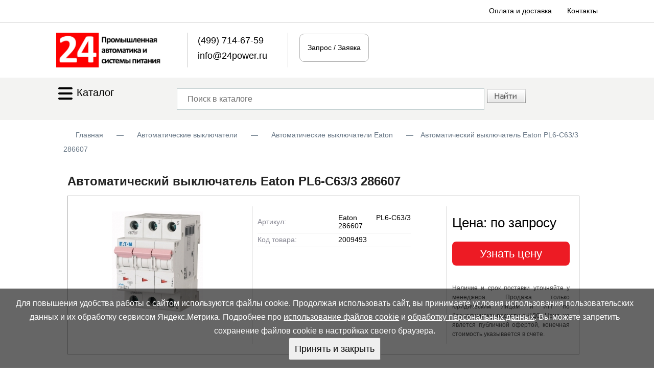

--- FILE ---
content_type: text/html; charset=utf-8
request_url: https://www.24power.ru/product_info.php/info/p2006505_avtomaticheskii-vyklyuchatel-eaton-pl6-c63-3-286607.html
body_size: 10064
content:
<!DOCTYPE html>
<html xmlns="http://www.w3.org/1999/xhtml" xml:lang="ru" lang="ru">
<head>
<meta http-equiv="Content-Type" content="text/html; charset=utf-8" />
<meta name="viewport" content="width=device-width, user-scalable=yes">
<meta name="robots" content="index,follow" />
<link rel="shortcut icon" href="https://www.24power.ru/favicon.ico" />
<meta name="language" content="ru" />
<meta name='yandex-verification' content='4444185781fff273' />
<meta name="description" content="Функциональность: 63А, кривая отключения С, 3 P, отключающая способность 6 кА" />
<meta name="keywords" content="Eaton PL6-C63/3 286607" />
<title>Купить Eaton PL6-C63/3 286607 – цена, характеристики</title>
<meta name="google-site-verification" content="B7ZC2glyB2Y6PMuZkxztXwe9HZtR3ThPpAlfIiJOYvA" />
<base href="https://www.24power.ru/" />
<!-- Swiper CSS -->
<link rel="stylesheet" href="https://cdn.jsdelivr.net/npm/swiper@11/swiper-bundle.min.css" />
<link rel="stylesheet" type="text/css" href="https://www.24power.ru/themes/jan11/style.css?r=6" />
<link rel="stylesheet" type="text/css" href="/jscript/toastr/toastr.min.css" />
<link rel="alternate" type="application/rss+xml" title="Новости" href="https://www.24power.ru/rss2.php?feed=news" />
<link rel="alternate" type="application/rss+xml" title="Статьи" href="https://www.24power.ru/rss2.php?feed=articles" />
<link rel="alternate" type="application/rss+xml" title="Категории" href="https://www.24power.ru/rss2.php?feed=categories" />
<link rel="alternate" type="application/rss+xml" title="Новинки" href="https://www.24power.ru/rss2.php?feed=new_products&amp;limit=10" />
<link rel="alternate" type="application/rss+xml" title="Рекомендуемые товары" href="https://www.24power.ru/rss2.php?feed=featured&amp;limit=10" />
<link rel="alternate" type="application/rss+xml" title="Лучшие товары" href="https://www.24power.ru/rss2.php?feed=best_sellers&amp;limit=10" />

<script src="/jscript/jquery-1.7.2.min.js"></script>
<script src="/jscript/jquery/plugins/thickbox/thickbox.js" defer></script>
<link rel="stylesheet" href="jscript/jquery/plugins/thickbox/thickbox.css" type="text/css" media="screen" />

<script src="/jscript/jscript_JsHttpRequest.js" defer></script>
<script src="/jscript/jscript_ajax.js?r=5" defer></script>
<script src="/jscript/toastr/toastr.min.js?r=2" defer></script>
<script src="/jscript/bootstrap.min.js?r=2" defer></script>
<script src="https://cdn.jsdelivr.net/npm/swiper@11/swiper-bundle.min.js" defer></script>
<script src="/jscript/prod.js?r=6" defer></script>
<link rel="canonical" href="https://www.24power.ru/product_info.php/info/p2006505_avtomaticheskii-vyklyuchatel-eaton-pl6-c63-3-286607.html" /><script type="application/ld+json"> {
        "@context": "http://schema.org",
        "@type": "WebSite",
        "url": "https://www.24power.ru",
        "potentialAction": {
        "@type": "SearchAction",
        "target": "https://www.24power.ru/advanced_search_result.php?keywords={search_term_string}&x=0&y=0",
        "query-input": "required name=search_term_string"
        }
    } </script>
<script type="application/ld+json"> {
        "@context": "http://schema.org",
        "@type": "Organization",
        "name": "24 power",
        "alternateName": "Интернет-магазин 24power",
        "url": "https://www.24power.ru/product_info.php/info/p2006505_avtomaticheskii-vyklyuchatel-eaton-pl6-c63-3-286607.html",
        "sameAs": [
        ],
        "contactPoint": [{
        "@type": "ContactPoint",
        "telephone": "+7-499-714-67-59",
        "contactType": "customer support"
        }],
        "email": "info(at)24power.ru",
        "address": {
            "@type": "PostalAddress",
            "addressLocality": "Россия, Москва",
            "postalCode": "127576",
            "streetAddress": "Алтуфьевское шоссе, д. 81-б"
    },
    "logo": "https://www.24power.ru/themes/jan11/imgs/logo.jpg"
    } </script>
</head>
<body itemscope itemtype="http://schema.org/WebPage">
<div class="messageStack"></div>
<!-- product_info speed=0.9608-->
<table width=100% cellpadding="0" cellspacing="0" border="0">
	<tr>
		<td colspan="3" class="body-top-main-wide">
			<div class="body-top-main">
				<div class="menu-1">
					<a href="../shop_content.php/coID/22/content/oplata-i-dostavka">Оплата и доставка</a>
					<a href="../shop_content.php/coID/16/content/kontakty">Контакты</a>
				</div>
            </div>
		</td>
	</tr>

	<tr>
		<td colspan="3">
			<div class="body-top-main1">
				<div class="body-top-main3">
					<a href="/"><img class="logo_param" style="vertical-align:middle;padding-right:20px;" src="https://www.24power.ru/themes/jan11/imgs/logo.jpg" alt="RDV Industrial Electronics"></a>
	            </div>
	            <div class="body-top-main4">
	            	<a class="phone_link" href="tel:+74997146759">(499) 714-67-59</a><br /><a class="email_link" href="mailto:info@24power.ru">info@24power.ru</a>
				</div>
				<div class="body-top-main5">
						

<table style="width:100%;height:30px;" border="0">
<tr>
<td class="boxCart_link">Запрос / Заявка</td>
</tr></table>
				</div>
			</div>
        </td>
	</tr>

	<tr>
		<td colspan="3" class="body-top-main-wide1">
        </td>
	</tr>

	<tr>
		<td class="top_body_center" style="border-bottom: 0px solid #ccc;background-color: #f3f3f2;"></td>
		<td class="top_body_center" style="border-bottom: 0px solid #ccc; padding:0;background-color: #f3f3f2;">
			<table border="0">
				<tr>
					<td width="">
									<div style="display:flex">
									<div class="dropdown smartmenu-item smartmenu-item_in-sticky smartmenu-item_dropdown">
									<a href="#" class="catalog_icon" style="display: inline-block;height: 45px;line-height: 45px; margin-right: 10px;white-space: nowrap;text-decoration: none;color: #000;font-size: 20px;font-weight: bold;" data-toggle="dropdown" aria-expanded="true"><svg style="display:inline-block;" class="svg_size" xmlns="http://www.w3.org/2000/svg" viewBox="0 0 448 512"><!--! Font Awesome Pro 6.1.1 by @fontawesome - https://fontawesome.com License - https://fontawesome.com/license (Commercial License) Copyright 2022 Fonticons, Inc. --><path d="M0 96C0 78.33 14.33 64 32 64H416C433.7 64 448 78.33 448 96C448 113.7 433.7 128 416 128H32C14.33 128 0 113.7 0 96zM0 256C0 238.3 14.33 224 32 224H416C433.7 224 448 238.3 448 256C448 273.7 433.7 288 416 288H32C14.33 288 0 273.7 0 256zM416 448H32C14.33 448 0 433.7 0 416C0 398.3 14.33 384 32 384H416C433.7 384 448 398.3 448 416C448 433.7 433.7 448 416 448z"/></svg> <span class="elem101">Каталог<span></a>
									
<div class="smartmenu-item-dropdown dropdown-menu" role="menu">
<ul class="side-menu js-side-menu">
		                <li class="side-menu__item side-menu__item_dropdown ">
                  <a href="https://www.24power.ru/index.php/cat/c4682_chastotnye-preobrazovateli.html" class="side-menu__link" data-parent="0">Частотные преобразователи</a>
                                    <ul class="side-menu-dropdown dropdown-menu2 js-side-menu-dropdown">
                  	                    <li class="side-menu-dropdown-item ">
                      <a href="https://www.24power.ru/index.php/cat/c4734_chastotnye-preobrazovateli-danfoss.html" class="side-menu-dropdown-item__link" data-parent="4682"> Частотные преобразователи Danfoss </a>
                                          </li>
                                        <li class="side-menu-dropdown-item ">
                      <a href="https://www.24power.ru/index.php/cat/c5178_preobrazovateli-chastoty-veda-mc.html" class="side-menu-dropdown-item__link" data-parent="4682"> Преобразователи частоты VEDA MC </a>
                                          </li>
                                        <li class="side-menu-dropdown-item ">
                      <a href="https://www.24power.ru/index.php/cat/c4670_chastotnye-preobrazovateli-abb.html" class="side-menu-dropdown-item__link" data-parent="4682"> Частотные преобразователи ABB </a>
                                          </li>
                                        <li class="side-menu-dropdown-item ">
                      <a href="https://www.24power.ru/index.php/cat/c5191_preobrazovateli-chastoty-invt.html" class="side-menu-dropdown-item__link" data-parent="4682"> Преобразователи частоты INVT </a>
                                          </li>
                                        <li class="side-menu-dropdown-item ">
                      <a href="https://www.24power.ru/index.php/cat/c1252_preobrazovateli-chastoty-schneider-electric-altivar.html" class="side-menu-dropdown-item__link" data-parent="4682"> Преобразователи частоты Schneider Electric Altivar </a>
                                          </li>
                                        <li class="side-menu-dropdown-item ">
                      <a href="https://www.24power.ru/index.php/cat/c5174_preobrazovateli-chastoty-systeme-electric.html" class="side-menu-dropdown-item__link" data-parent="4682"> Преобразователи частоты Systeme Electric </a>
                                          </li>
                                        <li class="side-menu-dropdown-item ">
                      <a href="https://www.24power.ru/index.php/cat/c4779_chastotnye-preobrazovateli-yaskawa.html" class="side-menu-dropdown-item__link" data-parent="4682"> Частотные преобразователи Yaskawa </a>
                                          </li>
                                        <li class="side-menu-dropdown-item ">
                      <a href="https://www.24power.ru/index.php/cat/c5187_preobrazovateli-chastoty-innovert.html" class="side-menu-dropdown-item__link" data-parent="4682"> Преобразователи частоты INNOVERT </a>
                                          </li>
                                        <li class="side-menu-dropdown-item ">
                      <a href="https://www.24power.ru/index.php/cat/c1024_preobrazovateli-chastoty-delta-electronics.html" class="side-menu-dropdown-item__link" data-parent="4682"> Преобразователи частоты Delta Electronics </a>
                                          </li>
                                        <li class="side-menu-dropdown-item ">
                      <a href="https://www.24power.ru/index.php/cat/c430_preobrazovateli-chastoty-eaton.html" class="side-menu-dropdown-item__link" data-parent="4682"> Преобразователи частоты Eaton </a>
                                          </li>
                                        <li class="side-menu-dropdown-item ">
                      <a href="https://www.24power.ru/index.php/cat/c4778_chastotnyi-preobrazovatel-dlya-lifta.html" class="side-menu-dropdown-item__link" data-parent="4682"> Частотный преобразователь для лифта </a>
                                          </li>
                                        <li class="side-menu-dropdown-item ">
                      <a href="https://www.24power.ru/index.php/cat/c5141_preobrazovateli-chastoty-instart.html" class="side-menu-dropdown-item__link" data-parent="4682"> Преобразователи частоты INSTART </a>
                                          </li>
                                      </ul>
                                  </li>
                                <li class="side-menu__item side-menu__item_dropdown ">
                  <a href="https://www.24power.ru/index.php/cat/c4713_ustroistva-plavnogo-puska.html" class="side-menu__link" data-parent="0">Устройства плавного пуска</a>
                                    <ul class="side-menu-dropdown dropdown-menu2 js-side-menu-dropdown">
                  	                    <li class="side-menu-dropdown-item ">
                      <a href="https://www.24power.ru/index.php/cat/c5172_ustroistva-plavnogo-puska-schneider-electric.html" class="side-menu-dropdown-item__link" data-parent="4713"> Устройства плавного пуска Schneider Electric </a>
                                          </li>
                                        <li class="side-menu-dropdown-item ">
                      <a href="https://www.24power.ru/index.php/cat/c708_ustroistva-plavnogo-puska-abb.html" class="side-menu-dropdown-item__link" data-parent="4713"> Устройства плавного пуска ABB </a>
                                          </li>
                                        <li class="side-menu-dropdown-item ">
                      <a href="https://www.24power.ru/index.php/cat/c427_ustroistva-plavnogo-puska-eaton.html" class="side-menu-dropdown-item__link" data-parent="4713"> Устройства плавного пуска Eaton </a>
                                          </li>
                                      </ul>
                                  </li>
                                <li class="side-menu__item side-menu__item_dropdown ">
                  <a href="https://www.24power.ru/index.php/cat/c5196_istochniki-bespereboinogo-pitaniya.html" class="side-menu__link" data-parent="0">Источники бесперебойного питания</a>
                                    <ul class="side-menu-dropdown dropdown-menu2 js-side-menu-dropdown">
                  	                    <li class="side-menu-dropdown-item ">
                      <a href="https://www.24power.ru/index.php/cat/c4666_ippon.html" class="side-menu-dropdown-item__link" data-parent="5196"> IPPON </a>
                                          </li>
                                        <li class="side-menu-dropdown-item ">
                      <a href="https://www.24power.ru/index.php/cat/c48_apc.html" class="side-menu-dropdown-item__link" data-parent="5196"> APC </a>
                                          </li>
                                        <li class="side-menu-dropdown-item ">
                      <a href="https://www.24power.ru/index.php/cat/c5173_ibp-powercom.html" class="side-menu-dropdown-item__link" data-parent="5196"> ИБП Powercom </a>
                                          </li>
                                        <li class="side-menu-dropdown-item ">
                      <a href="https://www.24power.ru/index.php/cat/c4758_cyberpower.html" class="side-menu-dropdown-item__link" data-parent="5196"> CyberPower </a>
                                          </li>
                                        <li class="side-menu-dropdown-item ">
                      <a href="https://www.24power.ru/index.php/cat/c5139_ibp-delta.html" class="side-menu-dropdown-item__link" data-parent="5196"> ИБП Delta </a>
                                          </li>
                                        <li class="side-menu-dropdown-item ">
                      <a href="https://www.24power.ru/index.php/cat/c5084_ibp-eaton.html" class="side-menu-dropdown-item__link" data-parent="5196"> ИБП Eaton </a>
                                          </li>
                                        <li class="side-menu-dropdown-item ">
                      <a href="https://www.24power.ru/index.php/cat/c5176_ibp-systeme-electric.html" class="side-menu-dropdown-item__link" data-parent="5196"> ИБП Systeme Electric </a>
                                          </li>
                                        <li class="side-menu-dropdown-item ">
                      <a href="https://www.24power.ru/index.php/cat/c5162_ibp-saiber-yelektro.html" class="side-menu-dropdown-item__link" data-parent="5196"> ИБП Сайбер Электро </a>
                                          </li>
                                        <li class="side-menu-dropdown-item ">
                      <a href="https://www.24power.ru/index.php/cat/c80_liebert.html" class="side-menu-dropdown-item__link" data-parent="5196"> Liebert </a>
                                          </li>
                                        <li class="side-menu-dropdown-item ">
                      <a href="https://www.24power.ru/index.php/cat/c4846_eltena-ups.html" class="side-menu-dropdown-item__link" data-parent="5196"> Eltena UPS </a>
                                          </li>
                                        <li class="side-menu-dropdown-item ">
                      <a href="https://www.24power.ru/index.php/cat/c188_spravochnye-materialy-po-ibp.html" class="side-menu-dropdown-item__link" data-parent="5196"> Справочные материалы по ИБП </a>
                                          </li>
                                      </ul>
                                  </li>
                                <li class="side-menu__item side-menu__item_dropdown ">
                  <a href="https://www.24power.ru/index.php/cat/c5129_akkumulyatory-dlya-ibp.html" class="side-menu__link" data-parent="0">Аккумуляторы для ИБП</a>
                                    <ul class="side-menu-dropdown dropdown-menu2 js-side-menu-dropdown">
                  	                    <li class="side-menu-dropdown-item ">
                      <a href="https://www.24power.ru/index.php/cat/c5086_akkumulyatory-delta.html" class="side-menu-dropdown-item__link" data-parent="5129"> Аккумуляторы Delta </a>
                                          </li>
                                        <li class="side-menu-dropdown-item ">
                      <a href="https://www.24power.ru/index.php/cat/c5128_akkumulyatory-wbr.html" class="side-menu-dropdown-item__link" data-parent="5129"> Аккумуляторы WBR </a>
                                          </li>
                                        <li class="side-menu-dropdown-item ">
                      <a href="https://www.24power.ru/index.php/cat/c5097_akkumulyatory-csb.html" class="side-menu-dropdown-item__link" data-parent="5129"> Аккумуляторы CSB </a>
                                          </li>
                                        <li class="side-menu-dropdown-item ">
                      <a href="https://www.24power.ru/index.php/cat/c6_fiamm.html" class="side-menu-dropdown-item__link" data-parent="5129"> FIAMM </a>
                                          </li>
                                        <li class="side-menu-dropdown-item ">
                      <a href="https://www.24power.ru/index.php/cat/c5123_akkumulyatory-leoch.html" class="side-menu-dropdown-item__link" data-parent="5129"> Аккумуляторы Leoch </a>
                                          </li>
                                        <li class="side-menu-dropdown-item ">
                      <a href="https://www.24power.ru/index.php/cat/c4654_akkumulyatory-vostok.html" class="side-menu-dropdown-item__link" data-parent="5129"> Аккумуляторы ВОСТОК </a>
                                          </li>
                                        <li class="side-menu-dropdown-item ">
                      <a href="https://www.24power.ru/index.php/cat/c1243_general-security.html" class="side-menu-dropdown-item__link" data-parent="5129"> General Security </a>
                                          </li>
                                        <li class="side-menu-dropdown-item ">
                      <a href="https://www.24power.ru/index.php/cat/c4731_security-force-sf.html" class="side-menu-dropdown-item__link" data-parent="5129"> Security Force SF </a>
                                          </li>
                                        <li class="side-menu-dropdown-item ">
                      <a href="https://www.24power.ru/index.php/cat/c137_akkumulyatory-apc-battery.html" class="side-menu-dropdown-item__link" data-parent="5129"> Аккумуляторы APC Battery </a>
                                          </li>
                                        <li class="side-menu-dropdown-item ">
                      <a href="https://www.24power.ru/index.php/cat/c192_akkumulyatory-yuasa.html" class="side-menu-dropdown-item__link" data-parent="5129"> Аккумуляторы Yuasa </a>
                                          </li>
                                        <li class="side-menu-dropdown-item ">
                      <a href="https://www.24power.ru/index.php/cat/c36_bb-battery.html" class="side-menu-dropdown-item__link" data-parent="5129"> BB Battery </a>
                                          </li>
                                        <li class="side-menu-dropdown-item ">
                      <a href="https://www.24power.ru/index.php/cat/c4911_alfa-battery-fb.html" class="side-menu-dropdown-item__link" data-parent="5129"> Alfa Battery FB </a>
                                          </li>
                                        <li class="side-menu-dropdown-item ">
                      <a href="https://www.24power.ru/index.php/cat/c4910_alarm-force-fb.html" class="side-menu-dropdown-item__link" data-parent="5129"> Alarm Force FB </a>
                                          </li>
                                        <li class="side-menu-dropdown-item ">
                      <a href="https://www.24power.ru/index.php/cat/c34_ventura.html" class="side-menu-dropdown-item__link" data-parent="5129"> Ventura </a>
                                          </li>
                                        <li class="side-menu-dropdown-item ">
                      <a href="https://www.24power.ru/index.php/cat/c5019_spravochnye-materialy-po-akb-dlya-ibp.html" class="side-menu-dropdown-item__link" data-parent="5129"> Справочные материалы по АКБ для ИБП </a>
                                          </li>
                                      </ul>
                                  </li>
                                <li class="side-menu__item side-menu__item_dropdown ">
                  <a href="https://www.24power.ru/index.php/cat/c4971_programmiruemye-logicheskie-kontrollery-plc.html" class="side-menu__link" data-parent="0">Программируемые логические контроллеры PLC</a>
                                    <ul class="side-menu-dropdown dropdown-menu2 js-side-menu-dropdown">
                  	                    <li class="side-menu-dropdown-item ">
                      <a href="https://www.24power.ru/index.php/cat/c5181_programmiruemye-logicheskie-kontrollery-siemens-plc.html" class="side-menu-dropdown-item__link" data-parent="4971"> Программируемые логические контроллеры Siemens PLC </a>
                                          </li>
                                        <li class="side-menu-dropdown-item ">
                      <a href="https://www.24power.ru/index.php/cat/c1228_programmiruemye-kontrollery-schneider-electric-modicon.html" class="side-menu-dropdown-item__link" data-parent="4971"> Программируемые контроллеры Schneider Electric Modicon </a>
                                          </li>
                                        <li class="side-menu-dropdown-item ">
                      <a href="https://www.24power.ru/index.php/cat/c5177_programmiruemye-logicheskie-kontrollery-systeme-electric-plc.html" class="side-menu-dropdown-item__link" data-parent="4971"> Программируемые логические контроллеры Systeme Electric PLC </a>
                                          </li>
                                        <li class="side-menu-dropdown-item ">
                      <a href="https://www.24power.ru/index.php/cat/c1236_intellektualnye-rele-schneider-electric-zelio-logic.html" class="side-menu-dropdown-item__link" data-parent="4971"> Интеллектуальные реле Schneider Electric Zelio Logic </a>
                                          </li>
                                      </ul>
                                  </li>
                                <li class="side-menu__item side-menu__item_dropdown ">
                  <a href="https://www.24power.ru/index.php/cat/c5197_servoprivody-i-servomotory.html" class="side-menu__link" data-parent="0">Сервоприводы и сервомоторы</a>
                                    <ul class="side-menu-dropdown dropdown-menu2 js-side-menu-dropdown">
                  	                    <li class="side-menu-dropdown-item ">
                      <a href="https://www.24power.ru/index.php/cat/c5198_servoprivody-i-servomotory-schneider-electric.html" class="side-menu-dropdown-item__link" data-parent="5197"> Сервоприводы и сервомоторы Schneider Electric </a>
                                          </li>
                                      </ul>
                                  </li>
                                <li class="side-menu__item side-menu__item_dropdown active">
                  <a href="https://www.24power.ru/index.php/cat/c4677_avtomaticheskie-vyklyuchateli.html" class="side-menu__link" data-parent="0">Автоматические выключатели</a>
                                    <ul class="side-menu-dropdown dropdown-menu2 js-side-menu-dropdown">
                  	                    <li class="side-menu-dropdown-item ">
                      <a href="https://www.24power.ru/index.php/cat/c5182_avtomaty-zashity-dvigatelya.html" class="side-menu-dropdown-item__link" data-parent="4677"> Автоматы защиты двигателя </a>
                                          </li>
                                        <li class="side-menu-dropdown-item ">
                      <a href="https://www.24power.ru/index.php/cat/c5133_avtomaticheskie-vyklyuchateli-schneider-electric.html" class="side-menu-dropdown-item__link" data-parent="4677"> Автоматические выключатели Schneider Electric </a>
                                          </li>
                                        <li class="side-menu-dropdown-item active">
                      <a href="https://www.24power.ru/index.php/cat/c418_avtomaticheskie-vyklyuchateli-eaton.html" class="side-menu-dropdown-item__link" data-parent="4677"> Автоматические выключатели Eaton </a>
                                          </li>
                                      </ul>
                                  </li>
                                <li class="side-menu__item side-menu__item_dropdown ">
                  <a href="https://www.24power.ru/index.php/cat/c5120_kontaktory.html" class="side-menu__link" data-parent="0">Контакторы</a>
                                    <ul class="side-menu-dropdown dropdown-menu2 js-side-menu-dropdown">
                  	                    <li class="side-menu-dropdown-item ">
                      <a href="https://www.24power.ru/index.php/cat/c5121_kontaktory-schneider-electric.html" class="side-menu-dropdown-item__link" data-parent="5120"> Контакторы Schneider Electric </a>
                                          </li>
                                        <li class="side-menu-dropdown-item ">
                      <a href="https://www.24power.ru/index.php/cat/c4961_kontaktory-abb.html" class="side-menu-dropdown-item__link" data-parent="5120"> Контакторы ABB </a>
                                          </li>
                                        <li class="side-menu-dropdown-item ">
                      <a href="https://www.24power.ru/index.php/cat/c432_kontaktory-eaton.html" class="side-menu-dropdown-item__link" data-parent="5120"> Контакторы Eaton </a>
                                          </li>
                                        <li class="side-menu-dropdown-item ">
                      <a href="https://www.24power.ru/index.php/cat/c4854_kontaktory-dekraft.html" class="side-menu-dropdown-item__link" data-parent="5120"> Контакторы DEKraft </a>
                                          </li>
                                      </ul>
                                  </li>
                                <li class="side-menu__item side-menu__item_dropdown ">
                  <a href="https://www.24power.ru/index.php/cat/c5151_datchiki--yenkodery.html" class="side-menu__link" data-parent="0">Датчики, энкодеры</a>
                                    <ul class="side-menu-dropdown dropdown-menu2 js-side-menu-dropdown">
                  	                    <li class="side-menu-dropdown-item ">
                      <a href="https://www.24power.ru/index.php/cat/c4721_sick.html" class="side-menu-dropdown-item__link" data-parent="5151"> Sick </a>
                                          </li>
                                      </ul>
                                  </li>
                                <li class="side-menu__item side-menu__item_dropdown ">
                  <a href="https://www.24power.ru/index.php/cat/c5159_avtomatizaciya-bezopasnosti.html" class="side-menu__link" data-parent="0">Автоматизация безопасности</a>
                                    <ul class="side-menu-dropdown dropdown-menu2 js-side-menu-dropdown">
                  	                    <li class="side-menu-dropdown-item ">
                      <a href="https://www.24power.ru/index.php/cat/c4862_pilz.html" class="side-menu-dropdown-item__link" data-parent="5159"> Pilz </a>
                                          </li>
                                        <li class="side-menu-dropdown-item ">
                      <a href="https://www.24power.ru/index.php/cat/c499_rele-bezopasnosti-eaton-esr4--esr5--easysafety-es4p.html" class="side-menu-dropdown-item__link" data-parent="5159"> Реле безопасности Eaton ESR4, ESR5, EasySafety ES4P </a>
                                          </li>
                                      </ul>
                                  </li>
                                <li class="side-menu__item side-menu__item_dropdown ">
                  <a href="https://www.24power.ru/index.php/cat/c5192_kontrolno-izmeritelnye-pribory.html" class="side-menu__link" data-parent="0">Контрольно-измерительные приборы</a>
                                    <ul class="side-menu-dropdown dropdown-menu2 js-side-menu-dropdown">
                  	                    <li class="side-menu-dropdown-item ">
                      <a href="https://www.24power.ru/index.php/cat/c5193_kontrolno-izmeritelnye-pribory-jumo.html" class="side-menu-dropdown-item__link" data-parent="5192"> Контрольно-измерительные приборы JUMO </a>
                                          </li>
                                      </ul>
                                  </li>
                                <li class="side-menu__item side-menu__item_dropdown ">
                  <a href="https://www.24power.ru/index.php/cat/c5144_rele.html" class="side-menu__link" data-parent="0">Реле</a>
                                    <ul class="side-menu-dropdown dropdown-menu2 js-side-menu-dropdown">
                  	                    <li class="side-menu-dropdown-item ">
                      <a href="https://www.24power.ru/index.php/cat/c5145_rele-zashity-dvigatelya.html" class="side-menu-dropdown-item__link" data-parent="5144"> Реле защиты двигателя </a>
                                          </li>
                                        <li class="side-menu-dropdown-item ">
                      <a href="https://www.24power.ru/index.php/cat/c5146_rele-peregruzki.html" class="side-menu-dropdown-item__link" data-parent="5144"> Реле перегрузки </a>
                                          </li>
                                        <li class="side-menu-dropdown-item ">
                      <a href="https://www.24power.ru/index.php/cat/c5147_rele-kontrolya.html" class="side-menu-dropdown-item__link" data-parent="5144"> Реле контроля </a>
                                          </li>
                                        <li class="side-menu-dropdown-item ">
                      <a href="https://www.24power.ru/index.php/cat/c5149_programmiruemye-rele.html" class="side-menu-dropdown-item__link" data-parent="5144"> Программируемые реле </a>
                                          </li>
                                      </ul>
                                  </li>
                                <li class="side-menu__item side-menu__item_dropdown ">
                  <a href="https://www.24power.ru/index.php/cat/c4679_uzo.html" class="side-menu__link" data-parent="0">УЗО</a>
                                    <ul class="side-menu-dropdown dropdown-menu2 js-side-menu-dropdown">
                  	                    <li class="side-menu-dropdown-item ">
                      <a href="https://www.24power.ru/index.php/cat/c4678_uzo-schneider-electric.html" class="side-menu-dropdown-item__link" data-parent="4679"> УЗО Schneider Electric </a>
                                          </li>
                                        <li class="side-menu-dropdown-item ">
                      <a href="https://www.24power.ru/index.php/cat/c4852_uzo-dekraft.html" class="side-menu-dropdown-item__link" data-parent="4679"> УЗО DEKraft </a>
                                          </li>
                                        <li class="side-menu-dropdown-item ">
                      <a href="https://www.24power.ru/index.php/cat/c419_ustroistva-zashitnogo-otklyucheniya--uzo--eaton.html" class="side-menu-dropdown-item__link" data-parent="4679"> Устройства защитного отключения (УЗО) Eaton </a>
                                          </li>
                                      </ul>
                                  </li>
                                <li class="side-menu__item side-menu__item_dropdown ">
                  <a href="https://www.24power.ru/index.php/cat/c4680_difavtomaty.html" class="side-menu__link" data-parent="0">Дифавтоматы</a>
                                    <ul class="side-menu-dropdown dropdown-menu2 js-side-menu-dropdown">
                  	                    <li class="side-menu-dropdown-item ">
                      <a href="https://www.24power.ru/index.php/cat/c420_differencialnye-avtomaticheskie-vyklyuchateli-eaton.html" class="side-menu-dropdown-item__link" data-parent="4680"> Дифференциальные автоматические выключатели Eaton </a>
                                          </li>
                                        <li class="side-menu-dropdown-item ">
                      <a href="https://www.24power.ru/index.php/cat/c4881_differencialnye-avtomaticheskie-vyklyuchateli-schneider-electric.html" class="side-menu-dropdown-item__link" data-parent="4680"> Дифференциальные автоматические выключатели Schneider Electric </a>
                                          </li>
                                        <li class="side-menu-dropdown-item ">
                      <a href="https://www.24power.ru/index.php/cat/c4853_difavtomaty-dekraft.html" class="side-menu-dropdown-item__link" data-parent="4680"> Дифавтоматы DEKraft </a>
                                          </li>
                                      </ul>
                                  </li>
                                <li class="side-menu__item side-menu__item_dropdown ">
                  <a href="https://www.24power.ru/index.php/cat/c5154_knopki-i-pereklyuchateli.html" class="side-menu__link" data-parent="0">Кнопки и переключатели</a>
                                    <ul class="side-menu-dropdown dropdown-menu2 js-side-menu-dropdown">
                  	                    <li class="side-menu-dropdown-item ">
                      <a href="https://www.24power.ru/index.php/cat/c436_koncevye-datchiki-eaton-ls.html" class="side-menu-dropdown-item__link" data-parent="5154"> Концевые датчики Eaton LS </a>
                                          </li>
                                        <li class="side-menu-dropdown-item ">
                      <a href="https://www.24power.ru/index.php/cat/c433_kulachkovye-pereklyuchateli-eaton-p-i-aksessuary.html" class="side-menu-dropdown-item__link" data-parent="5154"> Кулачковые переключатели Eaton P и аксессуары </a>
                                          </li>
                                        <li class="side-menu-dropdown-item ">
                      <a href="https://www.24power.ru/index.php/cat/c434_kulachkovye-pereklyuchateli-eaton-t-i-aksessuary.html" class="side-menu-dropdown-item__link" data-parent="5154"> Кулачковые переключатели Eaton T и аксессуары </a>
                                          </li>
                                        <li class="side-menu-dropdown-item ">
                      <a href="https://www.24power.ru/index.php/cat/c440_vyklyuchateli-dlya-stopy-i-ladoni-eaton-fak.html" class="side-menu-dropdown-item__link" data-parent="5154"> Выключатели для стопы и ладони Eaton FAK </a>
                                          </li>
                                      </ul>
                                  </li>
                                <li class="side-menu__item side-menu__item_dropdown ">
                  <a href="https://www.24power.ru/index.php/cat/c5156_ogranichiteli-perenapryazheniya.html" class="side-menu__link" data-parent="0">Ограничители перенапряжения</a>
                                    <ul class="side-menu-dropdown dropdown-menu2 js-side-menu-dropdown">
                  	                    <li class="side-menu-dropdown-item ">
                      <a href="https://www.24power.ru/index.php/cat/c422_ogranichiteli-perenapryazheniya-eaton-sp-i-drugie.html" class="side-menu-dropdown-item__link" data-parent="5156"> Ограничители перенапряжения Eaton SP и другие </a>
                                          </li>
                                      </ul>
                                  </li>
                                <li class="side-menu__item side-menu__item_dropdown ">
                  <a href="https://www.24power.ru/index.php/cat/c5157_svetosignalnaya-apparatura.html" class="side-menu__link" data-parent="0">Светосигнальная аппаратура</a>
                                    <ul class="side-menu-dropdown dropdown-menu2 js-side-menu-dropdown">
                  	                    <li class="side-menu-dropdown-item ">
                      <a href="https://www.24power.ru/index.php/cat/c439_signalnye-kolonny-eaton-sl.html" class="side-menu-dropdown-item__link" data-parent="5157"> Сигнальные колонны Eaton SL </a>
                                          </li>
                                        <li class="side-menu-dropdown-item ">
                      <a href="https://www.24power.ru/index.php/cat/c441_svetosignalnaya-apparatura-eaton-rmq-i-rmq16.html" class="side-menu-dropdown-item__link" data-parent="5157"> Светосигнальная аппаратура Eaton RMQ и RMQ16 </a>
                                          </li>
                                      </ul>
                                  </li>
                                <li class="side-menu__item side-menu__item_dropdown ">
                  <a href="https://www.24power.ru/index.php/cat/c5150_paneli-operatora.html" class="side-menu__link" data-parent="0">Панели оператора</a>
                                    <ul class="side-menu-dropdown dropdown-menu2 js-side-menu-dropdown">
                  	                    <li class="side-menu-dropdown-item ">
                      <a href="https://www.24power.ru/index.php/cat/c497_paneli-operatora-eaton-xv--xvs.html" class="side-menu-dropdown-item__link" data-parent="5150"> Панели оператора Eaton XV, XVS </a>
                                          </li>
                                      </ul>
                                  </li>
                                <li class="side-menu__item side-menu__item_dropdown ">
                  <a href="https://www.24power.ru/index.php/cat/c5158_korpusy--shkafy.html" class="side-menu__link" data-parent="0">Корпусы, шкафы</a>
                                    <ul class="side-menu-dropdown dropdown-menu2 js-side-menu-dropdown">
                  	                    <li class="side-menu-dropdown-item ">
                      <a href="https://www.24power.ru/index.php/cat/c502_metallicheskie-korpusa-eaton-cs-ip66.html" class="side-menu-dropdown-item__link" data-parent="5158"> Металлические корпуса Eaton CS IP66 </a>
                                          </li>
                                      </ul>
                                  </li>
                                <li class="side-menu__item side-menu__item_dropdown ">
                  <a href="https://www.24power.ru/index.php/cat/c4761_skladskoe-oborudovanie.html" class="side-menu__link" data-parent="0">Складское оборудование</a>
                                    <ul class="side-menu-dropdown dropdown-menu2 js-side-menu-dropdown">
                  	                    <li class="side-menu-dropdown-item ">
                      <a href="https://www.24power.ru/index.php/cat/c4762_gidravlicheskie-telezhki.html" class="side-menu-dropdown-item__link" data-parent="4761"> Гидравлические тележки </a>
                                          </li>
                                        <li class="side-menu-dropdown-item ">
                      <a href="https://www.24power.ru/index.php/cat/c4767_shtabelery.html" class="side-menu-dropdown-item__link" data-parent="4761"> Штабелеры </a>
                                          </li>
                                        <li class="side-menu-dropdown-item ">
                      <a href="https://www.24power.ru/index.php/cat/c4772_dvuhkolesnye-telezhki.html" class="side-menu-dropdown-item__link" data-parent="4761"> Двухколесные тележки </a>
                                          </li>
                                      </ul>
                                  </li>
                		</ul>
			</div>
									</div>
									</div>
					</td>
					<td width="50px"></td>
					<td style="padding-top: 3px; padding-bottom: 3px;">
						<div style="padding-left: 50px;">
										<table>
											<tr>
												<td style="padding: 7px; background: #f3f3f2">

<form id="quick_find" action="https://www.24power.ru/advanced_search_result.php" method="get">
<!--<table width="270px" cellpadding="0" cellspacing="0" border="0">   -->
<table cellpadding="0" cellspacing="0" border="0">
        <tr>
        <td style="padding-top:2px;padding-bottom:1px"><input type="text" name="keywords" class="box_search_class" value="Поиск в каталоге" onfocus="clearSearchField(this)" onblur="fillSearchField(this)" onkeyup="ajaxQuickFindUp(this);" class="inp_search" id="quick_find_keyword" /></td><td style="padding-top:3px"><input class="imgsub" type="image" src="themes/jan11/buttons/ru/search_btn_hover.png" alt="Искать" title=" Искать " /></td></tr>
        <!--<tr><td colspan="2"><div class="ajaxQuickFind" id="ajaxQuickFind" style="text-align: left;"></div></td></tr>
        <tr><td colspan="2" style="padding-top:5px"><a style="color: #6E7074;font:normal 12px Tahoma;" href="https://www.24power.ru/advanced_search.php"> Расширенный поиск</a></td></tr>-->
</table>
</form>

<script language="javascript" type="text/javascript">
function clearSearchField(serchBox) {
    if (serchBox.value=='Поиск в каталоге')
    serchBox.value = '';
}

function fillSearchField(serchBox) {
    if (serchBox.value=='')
    serchBox.value = 'Поиск в каталоге';
}
function ajaxQuickFind(elt) {
    //		if(ajaxQuickFindUpForm.keywords.value.length > 2)
    //$('.text').val($('#quick_find_keyword').val());
    loadXMLDoc('ajaxQuickFind', hashFormFields(ajaxQuickFindUpForm), true);
}
var timeout = null;
var ajaxQuickFindUpForm = null;
function ajaxQuickFindUp(elt) {
    ajaxQuickFindUpForm = elt.form;
    if (timeout) clearTimeout(timeout);
    timeout = setTimeout('ajaxQuickFind()', 500);
}
</script>
</td>
											</tr>
										</table>
						</div>
					</td>
				</tr>
			</table>
		</td>
		<td class="top_body_center" style="border-bottom: 0px solid #ccc;background-color: #f3f3f2;">
        </td>
	</tr>

	<tr>
		<td colspan="3" class="body-top-main-wide1">
        </td>
	</tr>

	<tr>
		<td></td>
		<td>
                <div class="global js-page-grid">
				<!-- Шапка -->
				<table class="adn" border="0">
					<tr>
						<td class="pbody"></td>
						<td>
							<table class="adn" width="100%" border="0">
																<tr><td class="cbt vleft" style="padding-top: 15px;"><span itemprop="breadcrumb" class="cbt"><a href="https://www.24power.ru/">Главная</a> <span class="breadcrumb-separator">&mdash;</span> <a href="https://www.24power.ru/index.php/cat/c4677_avtomaticheskie-vyklyuchateli.html">Автоматические выключатели</a> <span class="breadcrumb-separator">&mdash;</span> <a href="https://www.24power.ru/index.php/cat/c418_avtomaticheskie-vyklyuchateli-eaton.html">Автоматические выключатели Eaton</a> <span class="breadcrumb-separator">&mdash;</span> Автоматический выключатель Eaton PL6-C63/3 286607</span></td>
								</tr>
															</table>

							<table cellpadding="4" cellspacing="4" width="100%" border="0">
								<tr>
									<td width="100%" style="padding-bottom: 5px; padding-top: 0px; background: #fff;"></td>
								</tr>
							</table>

							<table border=0>
								<tr>
									<!-- /Шапка -->
									<td class="left" height="650px"><div class="fil1 white"></div>             <!---->   

<div class="cookie-notification cookie-notification_hidden_yes">
        <div class="cookie-notification__body">
            Для повышения удобства работы с сайтом используются файлы cookie. Продолжая использовать сайт, вы принимаете условия использования пользовательских данных и их обработку сервисом Яндекс.Метрика.
            Подробнее про <a href="/shop_content.php/coID/100/content/ispolzovanie-failov-cookie">использование файлов cookie</a> и <a href="/shop_content.php/coid/6/content/politika-konfidencialnosti">обработку персональных данных</a>.
            Вы можете запретить сохранение файлов cookie в настройках своего браузера.
        </div>
        <div class="cookie-notification__buttons">
            <button class="cookie-notification__button" id="yes">Принять и закрыть</button>
        </div>
    </div>
<style>
.cookie-notification {
            position: fixed;
            background-color: rgba(0, 0, 0, .6);
            bottom: 0;
			left:0;
            width: 100%;
            color: white;
            padding: 15px;
			text-align:center;
			font-size:16px;
        }
        .cookie-notification a {color:#fff;}
        .cookie-notification_hidden_yes {
            display: none;
        }
        .cookie-notification__body {
            width: 97%;
        }
        .cookie-notification__button {padding:5px 10px;font-size:18px;}
</style>
<script type="text/javascript" src="https://cdnjs.cloudflare.com/ajax/libs/js-cookie/2.1.2/js.cookie.js"></script>
<script type="text/javascript">
        // Если нет cookies, то показываем плашку
        if (!Cookies.get('agreement') && Cookies.get('agreement')!='0' && Cookies.get('agreement')!='1') {
            showMessage();
        } else {
//if (Cookies.get('agreement')=='1') {
//            initCounter();
//}
        }
        // Загружаем сам код счетчика сразу
        (function(m,e,t,r,i,k,a){m[i]=m[i]||function(){(m[i].a=m[i].a||[]).push(arguments)};
        m[i].l=1*new Date();k=e.createElement(t),a=e.getElementsByTagName(t)[0],k.async=1,k.src=r,a.parentNode.insertBefore(k,a)})
        (window, document,'script','//mc.yandex.ru/metrika/tag.js', 'ym')
        ym(1197069, "init", {
   	        clickmap:true,
   	        trackLinks:true,
   	        accurateTrackBounce:true,
   	        webvisor:true
   	   		});

        //initCounter();
        // Функция, которая прячет предупреждение
        function hideMessage () {
            $('.cookie-notification').addClass('cookie-notification_hidden_yes');
        }
        // Функция, которая показывает предупреждение
        function showMessage () {
        	$('.cookie-notification').removeClass('cookie-notification_hidden_yes');
        }
        function saveAnswer () {
            // Прячем предупреждение
            hideMessage();

            // Ставим cookies
            Cookies.set('agreement', '1', { expires: 365 });
        }



        /*function initCounter () {
     	   ym(1197069, "init", {
   	        clickmap:true,
   	        trackLinks:true,
   	        accurateTrackBounce:true,
   	        webvisor:true
   	   		});

           //saveAnswer();
        }*/
        // Нажатие кнопки "Я согласен"
        $(document).on('click','#yes', function () {
        	saveAnswer ();
        });
        $(document).on('click','#no', function () {
        	Cookies.set('agreement', '0', { expires: 365 });
        	hideMessage();
        });
</script>
 </td>
									<td colspan="2" class="center vleft ">
										<table class="adn" width="98%" border="0" cellpadding="0" cellspacing="0">
											<tr>
												<td class="main">
<form id="cart_quantity" action="https://www.24power.ru/product_info.php/info/p2006505_avtomaticheskii-vyklyuchatel-eaton-pl6-c63-3-286607.html?action=add_product" method="post">
<!--ЦЕНЫ НЕТ ВЫВОД БЕЗ МИКРОРАЗМЕТКИ-->
<div itemprop="name"><h1>Автоматический выключатель Eaton PL6-C63/3 286607</h1></div>

<!--В поле name указывается наименование товара.-->


<!--Вывод описание товара-->
<div class="product_main">
	<div class="product_image-previews">
		<div class="product_image-previews-main">
												<a itemprop="image" href="images/product_images/popup_images/2006505_0.jpg" class="thickbox"  target="_blank">
								<img src="images/product_images/info_images/2006505_0.jpg" alt="Фото 1: Автоматический выключатель Eaton PL6-C63/3 286607" /></a>
					</div>

		<!-- more images -->
            <!-- См. предыдущие шаблоны -->
		<!-- more images eof -->

	</div>

	<div class="product_main-short-desc">
            <span class="p-features">
            	<span class="p-features__item"><span class="p-features__item-name">Артикул:</span>
            	<span class="p-features__item-val">Eaton PL6-C63/3 286607</span></span>
				<span class="p-features__item"><span class="p-features__item-name">Код товара:</span>
				<span class="p-features__item-val">2009493</span></span>
			</span>
				</div>

	<div class="product_main-controls">
		<div>
		  		  	<span class="price">Цена: по запросу</span>
		  		</div>
		<div>
		  		  	<div class="req_email3">
		   		<a href="/know_price.php/products_id/2006505?height=550" class="thickbox" alt="Узнать цену Eaton PL6-C63/3 286607" title="Узнать цену Eaton PL6-C63/3 286607">Узнать цену</a>
		     </div>
		   		</div>
		<div>
		  <div class="notif1">
		  	Наличие и срок поставки уточняйте у менеджера. Продажа только юридическим лицам и ИП по безналичному расчету с НДС. Цена не явлется публичной офертой, конечная стоимость указывается в счете.
		  </div>
		</div>
	</div>
</div>

   <div class="p_desc2">
    	<div class="ts-table-container">
		    <h2>Характеристики</h2>
		    <span itemprop="description">Наименование, заводской артикул: 0000286607 PL6-C63/3; Описание: Автоматический выключатель 63А, кривая отключения С, 3 полюса, откл. способность 6 кА; Производитель: корпорация Eaton, основанная Джозефом Итоном в 1911 году. В настоящее время штат 99 000 сотрудников, осуществляет деятельность в свыше 175 стран мира.</span>
		</div>
   </div>

<!-- Сопутствующие -->
<!-- / Сопутствующие -->

<div class="req_email2">
  <a href="/know_price.php/products_id/2006505?height=550" class="thickbox">Получить коммерческое предложение</a>
</div>


<!--Вывод описание товара - конец-->



</form>
 
 <style>
.imgsub {cursor:pointer;}
</style></td>
											</tr>
										</table>
									</td>
								</tr>
							</table>
							<table class="adn">
								<tr>
									<td height="15px;"></td>
								</tr>
							</table>
							</div>
						</td>
						<td class="pbody">&nbsp;</td>
						<td style="bgcolor: #fff; width: 15px">&nbsp;</td>
					</tr>
				</table>
			</div>

		</td>
		<td></td>
	</tr>
	<tr>
		<td colspan="3">
			<!-- Footer -->
			<div class="body-bottom-main-wide">
				<div class="body-bottom-main">
					<div class="body-bottom-3">
						<div id="menu">
							<ul>
<li><a href="https://www.24power.ru/shop_content.php/coID/28/content/sertifikaty">Сертификаты</a></li>
<li><a href="https://www.24power.ru/shop_content.php/coID/17/content/otzyvy">Отзывы</a></li>
<li><a href="https://www.24power.ru/shop_content.php/coID/22/content/oplata-i-dostavka">Оплата и доставка</a></li>
<li><a href="https://www.24power.ru/shop_content.php/coID/100/content/ispolzovanie-failov-cookie">Использование файлов cookie</a></li>
<li><a href="https://www.24power.ru/shop_content.php/coID/16/content/kontakty">Контакты</a></li>

							</ul>
						</div>
	            	</div>
					<div class="body-bottom-1">
							<a href="/shop_content.php/coid/6/content/politika-konfidencialnosti" title="Обработка персональных данных">Обработка персональных данных</a> | Карта сайта <a href="/sitemap1.xml" title="Карта сайта часть 1">ч. 1</a> ч. 2 | Сайт создан в 2009 году | Компания РДВ<br>
							<br>Обращаем Ваше внимание на то, что данный интернет-сайт носит исключительно информационный характер и ни при каких условиях не является публичной офертой, определяемой положениями ч. 2 ст. 437 Гражданского кодекса Российской Федерации. Для получения подробной информации о стоимости оборудования, пожалуйста, обращайтесь к менеджерам по продажам.
					</div>
					<div class="body-bottom-2">
						
					    				    </div>
				</div>
			</div>
		</td>
	</tr>
</table>

</body>
</html>

--- FILE ---
content_type: text/css
request_url: https://www.24power.ru/themes/jan11/style.css?r=6
body_size: 16976
content:
/*
#####################################
#  ShopOS: Shopping Cart Software.
#  Copyright (c) 2008-2009
#  http://www.shopos.ru
#  http://www.shoposs.de
#  http://www.shoposs.com
#  Ver. 1.0.2
#####################################
*/

*{margin:0;padding:0;font-family: Arial, sans-serif;font-weight: 400;line-height: 1.693em;}
html,body,form {padding: 0px; margin: 0px; }
P {padding-top: 8px; padding-bottom: 2px;margin: 0px; }
ul {padding-left:20px;}
li {margin-left:15px;padding-top:6px;}
ol {padding-left:15px;}
#index {
    background-color: white;
	height: 100%
}
body{
    text-align: left;
	font-size: 12px;
	font-family: Tahoma, Arial, Verdana, sans-serif;
	color: #000000;
	height:100%;
	/*background-image: linear-gradient(to bottom, #e7e7e7 0px, #f9f9f9 100%);"
	background-color: #fff;*/
	background-color: #fff;
	/*background: url('img/page-bg.gif') repeat;*/
	/*background: rgba(0, 0, 0, 0) url("img/starlinkbg.png") repeat scroll 0 0;*/
}
/*Jun 2011*/
strong {
font-weight: 600;
}
#menu {
    /*background: url(imgs/ml.gif) repeat scroll 0 0 #B90206;
    background-color: #fff;*/
    height: 27px;
    width: 100%;

}

#menu li {
    /*background: url(imgs/mli.gif) no-repeat scroll 100% 0 transparent;*/
    float: left;
    font-size: 14px;
    font-weight:300;
    padding: 2px 0px 0;
    display: list-item;
    margin-left: 0px;
    margin-right: 15px;
}
#menu ul {
    height: 28px;
    list-style: none outside none;
    padding: 0 0 0 2px;
    position: relative;
    /*text-transform: uppercase;*/
}
#menu a {	font-weight: 500;
    color: #FFF;
    display: block;
    padding: 3px 4px;
    text-decoration: none;
}
#menu a:hover {    color: #FFF;
    display: block;
    padding: 3px 4px;
    text-decoration: underline;
}
.ajaxqsearch_zag {padding:5px;background:#525252;color: #fff;font: bold 14px Arial;}
.ajaxqsearch_vb {border-bottom: 1px dashed #444444;}
.ajaxqsearch_vb_link {display: block;padding: 3px 15px;text-decoration: none;}/*ajaxQuickFind.php*/
/*Jun 2011*/
/*Jan 2011*/

li.cat-tag {
    border-radius: 10px;
    transition: all 150ms ease-in-out;
    color: #505050;
    background-color: #f0f0f0;
    display: inline-block;
    padding: 5px 10px;
    font-size: 12px;
    margin: 3px;
    vertical-align: middle;
}
ul.cat-tagging-attribute {
    margin-right: 10px;
    margin-left: -30px;
    list-style-type: none;
}



.h3_headers {	font-family: -apple-system, BlinkMacSystemFont, "Segoe UI", Roboto, "Helvetica Neue", Arial, "Noto Sans", sans-serif, "Apple Color Emoji", "Segoe UI Emoji", "Segoe UI Symbol", "Noto Color Emoji";	font-size: 16px;
	padding-top:15px;
	font-weight:600;
	color:#000;
}
.tbl_zgl {	font-family: -apple-system, BlinkMacSystemFont, "Segoe UI", Roboto, "Helvetica Neue", Arial, "Noto Sans", sans-serif, "Apple Color Emoji", "Segoe UI Emoji", "Segoe UI Symbol", "Noto Color Emoji";	font-weight: 600;
	padding-top: 16px;
	font-size: 16px;
	color:#000 !important;
}
.subcat_header_1 {font-weight: 700;line-height: 30px;font-size: 16px;color:#000;}
.divcell_name {font-weight:400}
.pbody {width:15px;background-color: #fff;}
.pbody_left {width:15px;background: url(img/bgleft.png) repeat-y;}
.pbody_right {width:15px;background: url(img/bgright.png) repeat-y;}
.cat_name a {color: #000; text-decoration: none;font-family: Arial,sans-serif; font-size: 1.7em;font-weight:400;letter-spacing: 0px;}
.cat_name a:hover {color: #1abc9c; text-decoration: none;font-family: Arial,sans-serif; font-size: 1.7em;font-weight:400;letter-spacing: 0px;}

.p_name1 a {color: #000; text-decoration: none;font-family: Arial,Helvetica,sans-serif; font-size: 15px;font-weight:bold;}
.p_name1 a:hover {color: #000; text-decoration: none;font-family: Arial,Helvetica,sans-serif; font-size: 15px;font-weight:bold;text-decoration: underline;}

.p_name2 {	font-weight:400;
	text-align: left;
	min-height: 75px;
	padding-top: 10px;
	padding-bottom: 10px;
	}

.p_name2 a {	color: #000;
	text-decoration: none;
	font-size: 15px;
	font-weight:600;
	font-family: -apple-system, BlinkMacSystemFont, "Segoe UI", Roboto, "Helvetica Neue", Arial, "Noto Sans", sans-serif, "Apple Color Emoji", "Segoe UI Emoji", "Segoe UI Symbol", "Noto Color Emoji";
	word-break: break-word;
	border-bottom: solid 1px transparent;
	cursor: pointer;
	line-height: 1.25em;
	display: block;
	text-align: left;
}
.p_name2 a:hover {	color: #0075a3;
	text-decoration: none;
	font-size: 15px;
	font-weight:600;
	font-family: -apple-system, BlinkMacSystemFont, "Segoe UI", Roboto, "Helvetica Neue", Arial, "Noto Sans", sans-serif, "Apple Color Emoji", "Segoe UI Emoji", "Segoe UI Symbol", "Noto Color Emoji";
	word-break: break-word;
	cursor: pointer;
	line-height: 1.25em;
	display: block;
	text-align: left;
}
/*.p_name2 a:hover {color: #005bff; text-decoration: underline; text-underline-offset: 5px; font-family: "Arial",Arial,"Helvetica CY",Helvetica,Arial,"Nimbus Sans L",sans-serif; font-size: 14px;font-weight:400; word-break: break-word; cursor: pointer; line-height: 1.25em; display: block;}*/

.p_name3 a {color: #373c9a; text-decoration: none;border-bottom: 1px solid #373c9a;font-family: Arial,sans-serif; font-size: 14px;font-weight:normal;}
.p_name3 a:hover {color: #676ddf; text-decoration: none;border-bottom: 1px solid #676ddf;font-family: Arial,sans-serif; font-size: 14px;font-weight:normal;}

.p_decs1 {	color: #858591;
	font-family: Arial,sans-serif;
	font-size: 12.9px;
	font-weight:400;
	padding-left: 5px;
	padding-right: 5px;
	padding-bottom: 15px;
	line-height: 1.6em;
	text-align: left;
}

.p_decs1 p {	line-height: 1.3em;
	padding-top: 0px;
}

.cat_name2c a {color: #000; text-decoration: underline;font-family: Arial,sans-serif; font-size: 16px;font-weight:300;}
.cat_name2c a:hover {color: #000; text-decoration: none;font-family: Arial,sans-serif; font-size: 16px;font-weight:300;}

.cat_name3c a {color: #000; text-decoration: underline;font-family: Arial,sans-serif; font-size: 16px;font-weight:300;}
.cat_name3c a:hover {color: #000; text-decoration: none;font-family: Arial,sans-serif; font-size: 16px;font-weight:300;}

.cat_name2c_subc a {color: #0084b4; text-decoration: underline;font-family: Arial,sans-serif; font-size: 12px;font-weight:300;}
.cat_name2c_subc a:hover {color: #1e3e62; text-decoration: none;font-family: Arial,sans-serif; font-size: 12px;font-weight:300;}

.cat_name4c a {color: #000; text-decoration: none;font-family: Arial,sans-serif; font-size: 14px;font-weight:500;max-width: 200px; white-space: nowrap; overflow: hidden; text-overflow: ellipsis;}
.cat_name4c a:hover {color: #dc3545; text-decoration: none;font-family: Arial,sans-serif; font-size: 14px;font-weight:500;}

.cat_name5c a {color: #000; text-decoration: none;font-family: Arial,sans-serif; font-size: 14px;font-weight:400;}
.cat_name5c a:hover {color: #0f6fc7; text-decoration: underline;font-family: Arial,sans-serif; font-size: 14px;font-weight:400;}
.cat_name6 a {color: #00aeef; text-decoration: none;font-family: Arial, Arial, Helvetica, sans-serif; font-size: 16px;font-weight:normal; line-height: 1.25em;}
.cat_name6 a:hover {color: #000; text-decoration: none;font-family: Arial, Arial, Helvetica, sans-serif; font-size: 16px;font-weight:normal; line-height: 1.25em;}

.plashka_red {background:#fff;border-bottom: 1px solid #c0c0c0;color: #000;font-size: 24px;font-weight: bold;margin: 0 0 10px;padding: 0 0 3px;text-transform: none;
}
.plashka_red a {
    color: #000 !important;
    display: inline-block;
    padding: 0 13px 0 0;
    text-decoration: none !important;
}

.plashka_box {color: #000;font-size: 20px;font-weight: bold;margin: 0 0 10px;padding: 0 0 3px;text-transform: nonee;
}
.plashka_box a {
    color: #000 !important;
    display: inline-block;
    padding: 0 10px 0 0;
    text-decoration: none !important;
}
.productOldPrice {text-decoration:line-through;font-weight: normal;}
#ajaxQuickFind {color: #000000;font: bold 12px Arial;position:absolute;background:#eee;z-index: 2;}

.wrapper img{max-width: 160px;}

.prices_cat {flex-direction: row; color: #000000;font: bold 18px Arial;letter-spacing: -1px; text-align: left;}
.prices_cat_1 {color: #FF5100;font: bold 12px Arial;}

/*.price_feat1{color: #525252;font-size: 12px;font-style: none;font-weight: bold;}*/

.ft_lnk1 a {color: #000;font-size: 12px;font-weight: normal;text-decoration: none;text-transform: none;font-family: Tahoma, Verdana;}
.ft_lnk1 a:hover {color: #000;font-size: 12px;font-weight: normal;text-decoration: underline;text-transform: none;font-family: Tahoma, Verdana;}

.ft_lnk2 a {color: #000;font-size: 12px;font-weight: normal;text-decoration: underline;text-transform: none;font-family: Tahoma, Verdana;text-transform: none;}
.ft_lnk2 a:hover {color: #990000;font-size: 12px;font-weight: normal;text-decoration: underline;text-transform: none;font-family: Tahoma, Verdana;text-transform: none;}

.ft_lnk3 a {font-size: 14px;font-weight: normal;text-transform: none;font-family: Arial,Helvetica,sans-serif;}
.ft_lnk3 a:hover {font-size: 14px;font-weight: normal;text-transform: none;font-family: Arial,Helvetica,sans-serif;}

.ft_lnk4 a {color: #990000;font-size: 12px;font-weight: normal;text-decoration: underline;text-transform: none;font-family: Tahoma, Verdana;text-transform: none;}
.ft_lnk4 a:hover {color: #990000;font-size: 12px;font-weight: normal;text-decoration: none;text-transform: none;font-family: Tahoma, Verdana;text-transform: none;}


.lnk2 a {color: #0063BE;font-size: 14px;font-weight: normal;text-decoration: underline;text-transform: none;font-family: Tahoma, Verdana;}
.lnk2 a:hover {color: #0063BE;font-size: 14px;font-weight: normal;text-decoration: none;text-transform: none;font-family: Tahoma, Verdana;}

.lnk3 a {color: #525252;font:normal 16px Tahoma;text-decoration: none;}
.lnk3 a:hover {color: #525252;font:normal 16px Tahoma;text-decoration: underline;}

.lnk4 a {color: #0063BE;font-size: 11px;font-weight: normal;text-decoration: none;text-transform: none;font-family: Tahoma, Verdana;}
.lnk4 a:hover {color: #0063BE;font-size: 11px;font-weight: normal;text-decoration: none;text-transform: none;font-family: Tahoma, Verdana;}

.lnk5 a {color: #CE2125;font-size: 12px;font-weight: bold;text-decoration: underline;text-transform: none;font-family: Tahoma, Verdana;}
.lnk5 a:hover {color: #CE2125;font-size: 12px;font-weight: bold;text-decoration: none;text-transform: none;font-family: Tahoma, Verdana;}

.lnk6 a {color: #1E3E62;font-size: 18px;font-weight: normal;text-decoration: underline;text-transform: none;font-family: Tahoma, Verdana;}
.lnk6 a:hover {color: #1E3E62;font-size: 18px;font-weight: normal;text-decoration: none;text-transform: none;font-family: Tahoma, Verdana;}

.lnk7 a {color: #000;font-size: 14px;font-weight: bold;text-decoration: none;text-transform: none;font-family: Arial,Helvetica,sans-serif;}
.lnk7 a:hover {color: #000;font-size: 14px;font-weight: bold;text-decoration: underline;text-transform: none;font-family: Arial,Helvetica,sans-serif;}

.lnk8 a {color: #fff;font-size: 14px;font-weight: bold;text-decoration: none;text-transform: none;font-family: Arial,Helvetica,sans-serif;}
.lnk8 a:hover {color: #fff;font-size: 14px;font-weight: bold;text-decoration: underline;text-transform: none;font-family: Arial,Helvetica,sans-serif;}


.img_tbm img {border:1px solid #C00020;}

.titleblog1 {text-decoration: none;}
.titleblog1:hover {text-decoration: none;}

.titleblog {color:#0084b4;}
.titleblog:hover {}

.lnk_cat a {color: #333333;font: Tahoma;text-decoration: none;}
.lnk_cat a:hover {color: #fff;font: Tahoma;text-decoration: none;}


.txt1 {color: #000;font: bold 14px Arial;}

.tbl1 {width:790px;border:1px solid #a7a9ac;}
.tbl1 td {padding:7px;}
.tbl2 {width:100%;}
.tbl2 td {
    	border-bottom:1px solid #a7a9ac;
    	background:#ffffff;
    	padding:10px;
	}
.tbl3 td {
    	border-bottom:1px solid #a7a9ac;
    	background:#ffffff;
	}

.td1 {width:200px;padding-bottom:7px;}
.err1 {color: #FF0000;}

.tbl3 {width:790px;border:0px solid #a7a9ac;padding:7px;}

.tbl4 {width:790px;}
.tbl4 td {padding:7px;}

.tbl5 {width:790px;border-top:1px solid #a7a9ac;border-right:1px solid #a7a9ac;border-left:1px solid #a7a9ac;}
.tbl5 td {
    	border-bottom:1px solid #a7a9ac;
    	background:#ffffff;
    	padding:10px;
	}
.tbl6 {width:790px;border-bottom:1px solid #ccc;margin-top:10px;padding-bottom:7px;}
.tbl6 td {padding-right:7px;padding-top:7px;padding-bottom:7px;}

.tbl7 {padding-bottom:7px;}
.tbl7 td {min-width:150px;padding-bottom:7px;}

.tbl8 {width:790px;}

.tbl9 {width:790px;border:1px solid #a7a9ac;}
.tbl9 td {padding:7px;}

.tbl10 {border:0px solid #a7a9ac;}
.tbl10 td {padding-top:7px;padding-left:7px;padding-right:7px;}

.tbl11 {width:184px;border:1px solid #ccc;background: none repeat scroll 0 0 #c0cdcf;}
.tbl11 td {padding-top:7px;padding-left:7px;padding-right:7px;}

.tbl12 table {width:100%;}
.tbl12 td {min-width:50%;max-width:50%;font:11px Arial;padding-right:12px;border-top: 1px dashed #444444;}

.tbl13 {width:100%;padding:7px;border:1px solid #ff6400;background: none repeat scroll 0 0 #fff;}

.tbl14 {width:250px;padding: 10px; border: 1px solid #bfbfbf; border-radius: 16px;}

.param1 {color: #000;font-size: 12px;font-weight: bold;}

.photo_text {border-collapse: collapse;background:#eeec;}
.photo_text td {border-collapse: collapse;background:#eee;padding-top:2px;padding-left:2px;padding-right:2px;padding-bottom:5px;font:normal 12px Arial;font-style: italic;}

.curr_style {
	font-family: 'Arial', sans-serif;
    font-weight: 400;
    font-size: 14px;
 }

.cartfont {font: normal 12px Arial;}

.price_feat1 {
    background: url("img/price_bg1.gif") repeat scroll 0 0 #FDDB00;
    display: inline-block;
    font-size: 22px;
    height: 18px;
    line-height: 1;
    padding: 3px 10px 8px;
}
/*Jan 2011*/

p.req_email {border-radius: 15px;margin-top:15px;margin-bottom:15px;background: #55bb00; text-align: center; padding: 5px; line-height: 1.2em; border-left: 0px solid #D72025;font-weight: normal; font-size: 1.2em;transition: color .15s ease-in-out,background-color .15s ease-in-out,border-color .15s ease-in-out,box-shadow .15s ease-in-out;}
p.req_email:hover
{
   background: #5cc603;
}
p.req_email a {display: block; color: #fff;text-decoration: none;}

.req_email2 {	border-radius: 8px;
	margin-top: 35px;
    width: fit-content;
    margin-left: auto;
    margin-right: auto;
    margin-bottom: 15px;
	background: #ed1b24;
	text-align: center;
	padding-left: 25px;
    padding-right: 25px;
    padding-bottom: 5px;
    padding-top: 5px;
	border-left: 0px solid #D72025;
	font-weight: normal;
	font-size: 20px;
	transition: color .15s ease-in-out,background-color .15s ease-in-out,border-color .15s ease-in-out,box-shadow .15s ease-in-out;
}
.req_email2:hover
{
   background: #ff0000;
}
.req_email2 a {display: block; color: #fff;text-decoration: none;}
.req_email2 a:hover {display: block; color: #fff;text-decoration: none;}

.req_email3 {border-radius: 8px;margin-top:15px;margin-bottom:15px;background: #ed1b24; text-align: center; padding: 5px; border-left: 0px solid #D72025;font-weight: normal; font-size: 26px;transition: color .15s ease-in-out,background-color .15s ease-in-out,border-color .15s ease-in-out,box-shadow .15s ease-in-out;}
.req_email3:hover
{
   background: #ff0000;
}
.req_email3 a {font-size: 22px; display: block; color: #fff !important; text-decoration: none;}
.req_email3 a:hover {font-size: 22px; display: block; color: #fff !important; text-decoration: none;}

p.req_email4 {border-radius: 20px;margin-top:15px;margin-bottom:15px;background: #f3f3f2; text-align: center; padding: 16px 20px; line-height: 1.2em; border-left: 0px solid #D72025; font-size: 1em;transition: color .15s ease-in-out,background-color .15s ease-in-out,border-color .15s ease-in-out,box-shadow .15s ease-in-out;}
p.req_email4:hover
{
   background: #e0e0e0;
}
p.req_email4 a {display: block; color: #000;text-decoration: none; font-weight: 600;}

p.banner1 {border-radius: 15px;margin-top:15px;margin-bottom:15px;background: #e9f4ff; text-align: left; padding: 20px; border-left: 0px solid #D72025;font-weight: normal; font-size: 26px;transition: color .15s ease-in-out,background-color .15s ease-in-out,border-color .15s ease-in-out,box-shadow .15s ease-in-out;}
p.banner1:hover
{
   background: #eef4fa;
}
p.banner1 a {display: block; color: #000;text-decoration: none;}


.global {
background-color: #fff;
border-left:0px solid #525252;
border-right:0px solid #525252;
margin:0 auto;
width:1060px;
}
.headerCartInfo {
    background: url("img/cart_info_bg.png") no-repeat scroll left top transparent;
    position:relative;
    z-index: 30; top: -8px; left: 780px; width: 207px; height: 116px;

    color: #FFFFFF;
    font-size: 12px;
    height: 100%;
    text-align: center;
    width: 100%;
}
DIV.dots {
   background: url(img/img/dots_h.gif) repeat-x;
   height: 1px;
   overflow: hidden;
   margin: 7px 0;
   clear: both;
}
.p_desc2 ul {
	    padding-left:20px;
	    }
.p_desc2 table {
        width:100%;
        min-width:400px;
        border-top:1px solid #dedede;
        border-collapse: collapse;
        margin-top:2em;
        }
.p_desc2 table tr td:nth-child(1) {
        color: #090909;
        width: 40%;
        }

.p_desc2 table td {
    	padding-right:10px;
    	padding-left:10px;
    	padding-top:4px;
    	padding-bottom:4px;
		line-height: 1.4em;
		text-align: center;
	}
.p_desc2 table a {/*	line-height: 3.3;
	color: #ff000f;
	padding:8px;
	border: 1px solid #ff000f;
	border-radius: 9px;
	white-space: nowrap;
	font-weight: 600;
	text-decoration:none;
*/
	color: #ff000f;
	font-weight: 400;
	text-decoration: underline;
    text-underline-offset: 5px;
    text-decoration-thickness: 1px;
	}
.p_desc2 table a:hover {
	color: #ff000f;
	text-decoration:none;
	}


.p_desc ul {padding-left:20px;}
.p_desc table {
        width:100%;
        border-top:1px solid #dedede;
        border-collapse: collapse;
        }
.p_desc table td {
    	padding-right:10px;
    	padding-left:10px;
    	padding-top:8px;
    	padding-bottom:8px;
    	font-size: 12px;
	}

.table_doc1 {
        width:100%;
        border-top:1px solid #505050;
        border-collapse: collapse;
        }
.table_doc1 td {
    	border-bottom:1px solid #a7a9ac;
    	background:#ffffff;
    	padding-right:30px;
    	padding-top:3px;
    	padding-bottom:3px;
	}
.table_doc2 {
        width:100%;
        border-top:1px solid #505050;
        border-collapse: collapse;
        }
.table_doc2 td {
    	border-bottom:1px solid #a7a9ac;
    	background:#ffffff;
    	padding-right:30px;
    	padding-top:3px;
    	padding-bottom:3px;
	}
	.article_table table {
        width:100%;
        border-top:1px solid #505050;
        border-collapse: collapse;
        }
.article_table table td {
    	border-bottom:1px solid #a7a9ac;
    	background:#ffffff;
    	padding-right:30px;
    	padding-top:3px;
    	padding-bottom:3px;
	}
.catdesc_table table {
        width:100%;
        border-top:0px solid #a7a9ac;
        border-collapse: collapse;
        }
.catdesc_table table td {
    	background:#dee7ee;
    	border-bottom:1px solid #fff;
    	padding:12px;
    	font-size: 14px;
	}
.catdesc_table_batt01 table {
        width:100%;
        border-top:0px solid #a7a9ac;
        border-collapse: collapse;
        }
.catdesc_table_batt01 table td {
    	background:#f8f8f8;
    	border-bottom:1px solid #fff;
    	padding:6px;
	}
.catdesc_table_batt01 table td:hover
{
   background: #dee7ee;
}
.catdesc_table_batt01 a {font-size:16px;font-weight:300;text-decoration: none;display: block;}
.catdesc_table_batt01 a:hover {font-size:16px;font-weight:300;text-decoration: none;}

.catdesc_table_sm {
        padding-top:30px;
        }
.catdesc_table_sm table {
        width:100%;
        border-collapse: collapse;
        }
.catdesc_table_sm table tr:nth-child(odd) td {
    background: #f1f1f1;
}
.catdesc_table_sm table td {
    	background:#fff;
    	border-top:1px solid #fff;
    	padding-top:8px;
        padding-bottom:8px;
        padding-left:4px;
    	font-size: 12px;
	}
.catdesc_table_sm table tr td:nth-child(1) {
    width: 20%;
}
/*.catdesc_table_sm a {display: block;}*/

.catdesc_table_sm1 table {
        width:100%;
        border-collapse: collapse;
        }
.catdesc_table_sm1 table tr:nth-child(odd) td {
    background: #fff;
}
.catdesc_table_sm1 table td {
    	background:#fff;
    	border-top:1px solid #c3c3c3;border-right:0px solid #fff;
    	padding-top:5px;
        padding-bottom:5px;
        padding-left:4px;
    	font-size: 14px;
        font-weight: 300;
        text-align: center;
        vertical-align: middle;
	}

.catdesc_table_sm1 table a {
    	font-weight: 400;
        font-size: 14px;
	}

catdesc_table_sm1_price {color: #525252;}

.main_text1 table {
        width:100%;
        border-top: 1px solid #525252; border-bottom: 1px solid #525252;
        border-collapse: collapse;
        background:#fff;
        }
.main_text1 table td {
    	padding-left: 80px; padding-top: 15px; padding-bottom: 10px;padding-right: 80px;
    	font-size: 20px;
    	font-family: Arial;
    	text-align: center;
    	color: #000;
    	font-weight: normal;
        background:#fff;
        font-style: italic;
	}

select, input, font, textarea {
    font-size: 100%;
    /*font-family: Tahoma, Arial, Verdana;*/
}

.inp_search {
    border: 1px solid #515151;
    color: #000;
    padding: 3px;
    width: 220px;
}

.boxes_st {padding-left:8px;padding-right:8px;padding-bottom:8px;width:100%;}
.boxes_st_td {padding:8px;border:1px solid #F0F0F0;}

.bwidth {width: 184px;margin-bottom:15px;border: 1px solid #fff;}
.catalog-left {
    background: url() repeat-x;
    /*border-left: 3px solid #D91101 !important;*/
    border-left: 1px solid #fff !important;
    color: #808080;
    padding: 0px;
    padding-top: 0px;
    border-top: 1px solid #fff;
    border-bottom: 1px solid #fff;
    border-right: 1px solid #fff;

}
.catalog-left-1 {
    background:#fff;
    border-bottom: 1px solid #fff !important;
    color: #000;
    padding: 0px;
    padding-top: 0px;
}
.box {
    background: none repeat scroll 0 0 #FFF;
    border-left: 1px solid #cccccc;
    border-top: 1px solid #cccccc;
    border-bottom: 1px solid #cccccc;
    border-right: 1px solid #cccccc;
    color: #808080;
    padding: 10px;

}

table.adn {
    border: none;
	border-collapse: collapse;
	width: 100%;

}
table.adnh {
    border: none;
	border-collapse: collapse;
	width: 100%;
	height: 100%;
}
table.adw {
    border: none;
	border-collapse: collapse;
}
a img, img, html, body,fieldset{border: none;}
a img, img, a {outline: none !important;}
*:focus { outline: none; }
td{
    padding: 0px;
	vertical-align: top;
	text-align: left;
}
.mid, tr.mid td{
    vertical-align: middle;
}
.bot{
    vertical-align: bottom;
}


.sort_pl1 {border:1px solid #ccc;}
.sort_pl1 td {font-size: 12px;background-color:#fff;padding-left:10px;padding-right:10px;padding-top:3px;padding-bottom:3px;}
.sort_pl1 a {color: #525252;font-size: 12px;font-weight: normal;text-decoration: underline;text-transform: none;font-family: Tahoma, Verdana;}
.sort_pl1 a:hover {color: #525252;font-size: 12px;font-weight: normal;text-decoration: none;text-transform: none;font-family: Tahoma, Verdana;}

.sort_pl2 a {color: #C41800;font-size: 12px;font-weight: normal;text-decoration: underline;text-transform: none;font-family: Tahoma, Verdana;}
.sort_pl2 a:hover {color: #C41800;font-size: 12px;font-weight: normal;text-decoration: none;text-transform: none;font-family: Tahoma, Verdana;}

.fil1{overflow: hidden; height: 4px; width: 100%;}
.fil{overflow: hidden; height: 6px; width: 100%;}
.fil2{overflow: hidden; height: 14px; width: 100%;}
.arc{font-family: Arial, Tahoma, Verdana;}
.upc{text-transform: uppercase;}
.vright{text-align: right;}
.vleft{text-align: left;}
.vcent{text-align: center;}
.white {background-color: white;}

.toplink1 {color: #dc0000;font:normal 12px Tahoma;text-decoration: underline;}
.toplink1:hover {color: #6E7074;font:normal 12px Tahoma;text-decoration: none;}

.toplink2 {text-decoration: underline;color: #6E7074;font:normal 14px Tahoma;}
.toplink2:hover {text-decoration: none;color: #6E7074;font:normal 14px Tahoma;}

a {color: #ff0000; text-decoration: underline;}
a:hover {color: #ff0000; text-decoration: none; text-underline-offset: 5px; text-decoration-thickness: 1px;}


.profi{width: 100%; color: #000000; font-size: 170%; padding-bottom: 60px; text-align: center;}
.bf{font-weight: bold;}
.inbr{border: 1px solid #ABADB3; padding-left: 2px; padding-right: 2px;}
textarea{width:500px; height:150px; border: 1px solid #000; padding: 0px;}


.highslide-active-anchor img {visibility: hidden;}
.highslide-wrapper {background: white;}
.highslide-image {border: 4px solid white; background-color: white;}
.highslide-loading {display: block; color: white; font-size: 100%; font-weight: bold; text-decoration: none; padding: 3px; border: 1px solid white; background-color: black;}
a.highslide-loading, a.highslide-loading:hover {color: white; font-weight: bold; text-decoration: none; }
.highslide-move {cursor: move;}
.highslide-overlay {display: none;}
a.highslide-full-expand {background: url(fullexpa.gif) no-repeat; display: block; margin: 0 10px 10px 0; width: 34px; height: 34px;}
.controlbar {background: url(controlb.gif); width: 127px; height: 34px;}
.controlbar a {display: block; float: left; height: 27px;}
.controlbar a:hover {background-image: url(controlb.gif);}
.controlbar .previous {width: 50px;}
.controlbar .next {width: 40px; background-position: -50px 0;}
.controlbar .close {background: url(controlb.gif); width: 36px; background-position: -130px 0;}
.highslide-display-block {display: block;}
.highslide-display-none {display: none;}
.highslide {cursor: url(zoomin00.cur), pointer; outline: none;}



.unit-rating {list-style:none; height: 20px; position: relative;  background: url(starvote.gif) top left repeat-x; padding: 0px; margin: 0px;}
.unit-rating li{text-indent: -90000px; float: left; padding: 0px; margin: 0px;}
.unit-rating li a {outline: none; display:block; width:20px; height: 20px; text-decoration: none; text-indent: -9000px; z-index: 20; position: absolute; padding: 0px;}
.unit-rating li.current-rating {background: url(starvote.gif) left bottom; position: absolute; height: 20px; display: block; text-indent: -9000px; z-index: 1;}
.unit-rating li a:hover{background: url(star1000.gif) left center; z-index: 2; left: 0px;}
.unit-rating a.r1-unit{left: 0px;}
.unit-rating a.r1-unit:hover{width: 20px;}
.unit-rating a.r2-unit{left: 20px;}
.unit-rating a.r2-unit:hover{width: 40px;}
.unit-rating a.r3-unit{left: 40px;}
.unit-rating a.r3-unit:hover{width: 60px;}
.unit-rating a.r4-unit{left: 60px;}
.unit-rating a.r4-unit:hover{width: 80px;}
.unit-rating a.r5-unit{left: 80px;}
.unit-rating a.r5-unit:hover{width: 100px;}



div.dvmenusmall {text-align: left; display: block; margin: 0 -4px 0 -4px;}
.dtree img {vertical-align: middle;}
.dtree a, .dtree a:hover {text-decoration: none;}



.container {width: 100%; }
.fix{overflow: hidden; height: 3px; background-color: #4F78A0; width: 100%;}
.headlink {color: #505050; padding: 5px 16px; border-top: 1px solid #ffffff; border-bottom: 1px solid #ffffff; background: #efefef url('') repeat-x top left;}
.center {padding: 0 4px;}
.headlink a, .poisk a{color: #505050; text-decoration: none;}
.headlink a:hover, .poisk a:hover{color: #505050; text-decoration: underline;}

.htba{height: 65px; background: #ffffff url('img/img/fon22.gif') repeat-x top left; padding-left: 15px;}
.htbb{padding-right: 16px; background: #446991 url('img/img/fon2.gif') repeat-x top left; width: 50%;}
.fonta{color: #ffffff; font-size: 200%; font-family: "Trebuchet MS", Arial, Verdana;}
.fontb{color: #ffffff; padding-left: 1px; font-size: 120%; font-family: "Trebuchet MS", Arial, Verdana;}

.poisk{color: #ffffff; width: 100%; background: #757A7B url('img/img/fon3.gif') repeat-x top left; border-top: 1px solid #ffffff;}
.poisk1{color: #ffffff; padding: 0px 16px; height: 30px;}
.btbl{border-top: 0px solid #ccc;text-align: left; color: #fff; padding: 15px 0px; height: 70px;font-weight: 300;line-height: 1.2em;}
.delm {margin: 0px 4px; cursor: default;}

.inn
{
   position: relative;
   cursor: default;
   top:-5px;
   float: right;
}


.pform{width: 400px; border: 1px solid #616265; padding-left: 2px;}
.stat {font-family: Tahoma, Arial, Verdana !important;}


.left {min-height:800px; background: #efefef url('') repeat-y top left;}
.right {min-height:800px; width: 190px; background: #efefef url('') repeat-y top right;}
.left {background-color: #fff;}

.right {width: 194px; background-color: #fff;}
.border .right, .border .left {min-height:1px;width:auto;background:none;}
img.fixwidth {width: 194px; height: 1px;}
.blmtop{margin-top: 4px;}
.blm{padding: 0px;}

.cbt {color: #001a3499;text-decoration: none;/*font-family: "Liberation Sans", sans-serif;*/font-size: 14px;font-weight: 300; font-style: none;line-height: 2; margin-right: 12px;margin-left: 12px;padding-bottom:20px;}
.breadcrumb-separator {	margin-left:10px;
	margin-right:10px;
}
.cbt a {color: #001a3499;text-decoration: none;/*font-family: "Liberation Sans", sans-serif;*/font-size: 14px;font-weight: 400; font-style: none; margin-right: 12px;margin-left: 12px;}
.cbt a:hover {color: #13407c;text-decoration: underline; text-underline-offset: 5px;/*font-family: "Liberation Sans", sans-serif;*/font-size: 14px;font-weight: 400; font-style: none; margin-right: 12px;margin-left: 12px;}

.cbt1 a {color: #000;font: normal 12px Arial;font-style: italic;}
.cbt2 a {color: #000;font: normal 12px Arial;font-style: normal;}
.cbt3 a {color: #ccc;font: normal 10px Arial;font-style: normal;}
.cbt3 {color: #ccc;font: normal 10px Arial;font-style: normal;}

.hd {padding: 5px 8px; background: #68717C url('') repeat-x top left; color: #fff;width:190px;}
.hd_red {padding: 5px 8px; background: #446991 url('img/img/t_red.gif') repeat-x top left; color: #ffffff;}
.hd_green {padding: 5px 8px; background: #446991 url('img/img/t_green.gif') repeat-x top left; color: #ffffff;}
.hd_rd {padding: 5px 8px; background: #446991 url('img/img/t_rd.gif') repeat-x top left; color: #ffffff;}

.hdb {padding: 12px 12px 14px 12px;}
.hdbtop {padding: 8px;}
.hdbot{background: #E1E2E5; padding: 4px 8px;}
.hd a {color: #ffffff; text-decoration: none;}
.hd a:hover {color: #ffffff; text-decoration: none;}

table.gre {border: 1px solid #D7D3D0; border-bottom: 0px;}
.lt1{ background-color: #F0EFEE; border-bottom: 1px solid #D7D3D0;}
.lt2{ border-bottom: 1px solid #D7D3D0;}
.cnt{ border-left: 1px solid #D7D3D0;}
.ctt {padding: 4px 8px; background-color: #F0EFEE;}
.pad{padding: 8px 8px;}
.padt{padding: 4px 8px;}


.boxes_zag{ padding-bottom:5px;color: #525252; font-size: 12px; font-weight: bold;}

.price{ color: #000; font-size: 26px; font-weight: 300;}
#axcrt{border: 3px double #E48234; background: #FFEBB2; z-index: 100; width: 300px; height: 58px; font-size: 120%; padding-top: 42px;}
table.nl tr td a {text-decoration: none;}
table.nl tr td a:hover {text-decoration: underline;}
a.noline {text-decoration: none;}
a.noline:hover {text-decoration: underline;}
a.nl, a.nl:hover {text-decoration: none;}
.oki{color: #339933;}
.error{color: #ff6600;}
.cattop {margin-top: 4px; padding: 4px 0px;}
.imbox {padding-left: 8px;}
img.delim, td.delim{width: 4px; height: 4px;}

	 /*Color headers*/
div.header{cursor:default;}
div.header, div.header *{height:24px;}
div.header *{float:left;}
div.header img{float:none;height:14px; width:23px;}
div.header div.ct{height:24px;background-repeat:repeat-x;float:left;padding:2px 17px 0 17px;font-weight:bold;}
#header_02 {margin-top:10px;position: relative;z-index: 1;right: -30%;background-image:url(img/header_4.gif);}
#header_02 div.ct{background-image:url(img/buttons/header_7_u.gif);color:#fff;}
#header_02 div.ct:hover {color:red;}

.maincontent_class ul {padding-left:20px;}

TD.main, P.main {
  font-family: Arial,sans-serif;
  font-weight: 300;
  text-align: justify;
  font-size: 14px;
  background-color: #ffffff;
  padding-left: 0px;
  padding-right: 0px;
  line-height: 1.5;
}
.art_desc img {border:0px solid #C00020;}

.main ul {padding-left:30px;}
/*.art_sdesc {padding-top:7px;color: #6C717A;font-family: Arial,Helvetica,sans-serif;font-size: 12px;}*/
/*.art_sdesc img {display: block; margin-left: auto; margin-right: auto;}*/
.art_sdesc img {align:left;}

#parsetime {
  font-family: Verdana, Arial, sans-serif;
  font-size: 9px;
  line-height: 1.5;
  background: #f1f1f6;
  text-align:center;
}

.imgsub
{
  padding-left:5px;
  height:28px;
}
.button_sub {	width:97%;
    border-radius: 8px;
    margin-top: 5px;
    margin-bottom: 15px;
    background: #f50000;
    text-align: center;
    padding: 5px;
    border: 0px solid #ff1c1c;
    font-weight: 500;
    font-size: 14px;
    transition: color .15s ease-in-out, background-color .15s ease-in-out, border-color .15s ease-in-out, box-shadow .15s ease-in-out;
    color: #fff !important;
}
.button_sub:hover
{
   background: #ff1c1c;
}

.req_price_1 {
    text-align: center;
    margin-top: -12px;
}

.req_price_1 a {	display: block;
    border-radius: 8px;
    margin-top: 5px;
    margin-bottom: 15px;
    text-align: center;
    padding-top: 5px;
    padding-bottom: 5px;
    border: 1px solid #b0b0b0;
    font-weight: 500;
    font-size: 14px;
    transition: color .15s ease-in-out, background-color .15s ease-in-out, border-color .15s ease-in-out, box-shadow .15s ease-in-out;
    color: #000 !important;
    text-decoration: none;
}
.req_price_1 a:hover
{
   background: #d5d5d5;
}

a.content
{
   padding-left:0px;
}

* html .png
{
    width: expression(this.firstChild.width);
    filter: expression("progid:DXImageTransform.Microsoft.AlphaImageLoader(src='"+this.firstChild.src+"', sizingMethod='image')");
    background: expression("transparent url("+this.firstChild.src.replace(".png", ".gif")+") no-repeat");
    background: none !important;
}

* html .png img
{
    behavior: expression(this.style.visibility="hidden");
}

h1.contentBoxHeading {
	color: #000000;
    font-family: Arial,sans-serif;
    font-size: 2.154em;
    font-weight: normal;
    line-height: 130%;
    margin-bottom: 0.5em;

/*    border-bottom: 2px solid #D91101;
    color: #3f507d;
    font-family: Arial,Helvetica,sans-serif;
    font-size: 16px;
    margin-bottom:15px;
    padding: 5px 0px 3px 0px;  */
}
h2.contentBoxHeading {
	color: #3f507d;
    font-family: Arial,sans-serif;
    font-size: 16px;
    padding: 10px 0px 2px 0px;
    margin-bottom:5px;}
h4.contentBoxHeading {color: #000;font: normal normal bold 47px/normal  Arial;letter-spacing: -3px;line-height: 38px;padding-right: 19px;

}

h1 {
    font-family: -apple-system, BlinkMacSystemFont, "Segoe UI", Roboto, "Helvetica Neue", Arial, "Noto Sans", sans-serif, "Apple Color Emoji", "Segoe UI Emoji", "Segoe UI Symbol", "Noto Color Emoji";
    color: #222;
    font-size: 1.7em;
    font-weight: 600;
    line-height: 1.2em;
    margin-top: 0px;
    margin-bottom: 0px;
    padding-bottom: 14px;
    /*font: 700 1.7em / 1.2 Arial, sans-serif;*/
    text-shadow: 0 0 1px rgba(0, 0, 0, .01);
    word-break: break-word;
}

h2 {	font-family: -apple-system, BlinkMacSystemFont, "Segoe UI", Roboto, "Helvetica Neue", Arial, "Noto Sans", sans-serif, "Apple Color Emoji", "Segoe UI Emoji", "Segoe UI Symbol", "Noto Color Emoji";
    color: #222;
    font-size: 1.5em;
    font-weight: 600;
    line-height: 1.2em;
	color: #000;
    padding: 35px 0px 1px 0px;
    margin-bottom: 15px;
    border-bottom: 0px solid #000 !important;
    letter-spacing: 0px;
    word-break: break-word;
}

p.h2_titles {
	font-family: -apple-system, BlinkMacSystemFont, "Segoe UI", Roboto, "Helvetica Neue", Arial, "Noto Sans", sans-serif, "Apple Color Emoji", "Segoe UI Emoji", "Segoe UI Symbol", "Noto Color Emoji";
    color: #222;
    font-size: 1.5em;
    font-weight: 600;
    line-height: 1.2em;
	color: #000;
    padding: 35px 0px 1px 0px;
    margin-bottom: 15px;
    border-bottom: 0px solid #000 !important;
    letter-spacing: 0px;
    word-break: break-word;
}

h3 {	font-family: -apple-system, BlinkMacSystemFont, "Segoe UI", Roboto, "Helvetica Neue", Arial, "Noto Sans", sans-serif, "Apple Color Emoji", "Segoe UI Emoji", "Segoe UI Symbol", "Noto Color Emoji";
    color: #222;
    font-size: 1.4em;
    font-weight: 600;
    line-height: 1.2em;
	color: #000;
    padding: 35px 0px 2px 0px;
    margin-bottom:10px;
    word-break: break-word;
    border-bottom: 0px solid #000 !important;
}
h6 {color: #000;
    font-family: Arial,sans-serif;
    font-weight: 700;
    padding: 15px 0px 3px 0px;
    font-size: 14px;
    margin-bottom:1px;
    word-break: break-word;
}

/*h4 {
	color: #000;
    font-family: tahoma,arial,helvetica,sans-serif;
    font-weight: bold;
    padding: 10px 0px 2px 0px;
    font-size: 14px;
    margin-bottom:5px;
    margin-top:10px;
}*/
h4 {border-bottom: 0px solid #D91101;
	color: #000;
    font-family: Arial,sans-serif;
    font-weight: 700;
    padding: 15px 0px 3px 0px;
    font-size: 16px;
    margin-bottom:1px;
}
h5 {color: #000;
    font-family: Arial,sans-serif;
    font-weight: 700;
    padding: 25px 3px 25px 35px;
    font-size: 20px;
    margin-bottom:15px;
    margin-top:15px;
    margin-left:45px;
    border-left: 4px solid #fff !important;
}

/*-------------------------------------------------------------------------------------------*/
#categoriesBoxMenu
   {
     padding: 0;
     margin: 0;
	 list-style-type: none;
	 font-size: 12px;
   }


.CatNavi
{
   padding-left: 25px;
}
.TCatLevel1
{
   background: #fff;
   font-size:14px;
   font-family: Arial,sans-serif;
   text-transform: none;
   list-style-type: none;
   padding-left: 0px;
   padding-top: 4px;
   padding-bottom: 4px;
   border-bottom: 0px solid #444444;
   text-decoration: none;
}
.TCatLevel1:hover
{
   background: #fff;
}

.TCatLevel1 a
{  display: block;
   text-decoration: underline;
   color: #194b6f;
   font-weight: 400;
   border: 0px solid #fff;

}

.TCatLevel1 a:hover
{  border-right: 0px solid #D72025;
   text-decoration: none;
   color: #194b6f;
   font-weight: 400;

}
.TCatLevel1.SubMenue.CurrentParent a {font-weight: 400;}
.TCatLevel1.CurrentParent a:hover {font-weight: 400;}

.TCatLevel1.SubMenue.Current {background: #fff;}
.TCatLevel1.SubMenue.Current a {color: #194b6f;font-weight: 400;text-decoration: underline;}

.TCatLevel1.Current {background: #fff;}
.TCatLevel1.Current a {color: #D72025;text-decoration: underline;}
.TCatLevel1.Current a:hover {color: #194b6f;text-decoration: none;}
/*.TCatLevel1.Current {border-bottom: 1px solid #A8A8A8;background: #fff;color:#0C6197;}
.TCatLevel1.Current a {color:#0C6197;text-decoration: underline;}
*/

.TCatLevel2
{
   background: url("img/li_b. png") no-repeat scroll padding-box 5px transparent;
   font-family: Arial,sans-serif;
   font-size:12px;
   list-style-type: none;
   border-bottom: 0px solid #d8d8d8 !important;
   border-left: 1px solid #dedede !important;
}

.TCatLevel2 a
{  text-decoration: underline;
   border: 1px solid #fff;

}
.TCatLevel2 a:hover {
   text-decoration: underline;
   color: #000;
   border: 1px solid #D72025;
}
.TCatLevel2:hover
{  background: url("img/li. png") no-repeat scroll padding-box 5px #fff ;
}

.TCatLevel2.SubMenue.CurrentParent {background: url("img/li .png") no-repeat scroll padding-box 5px #fff}
.TCatLevel2.SubMenue.CurrentParent a {color: #D72025;}
.TCatLevel2.SubMenue.CurrentParent a:hover {text-decoration: underline;border: 1px solid #D72025;}
.TCatLevel2.Current {background: url("img/li.png") no-repeat scroll padding-box 5px #fff;}
.TCatLevel2.Current a {color: #D72025;font-weight: 400;}
.TCatLevel2.Current a:hover {color: #D72025;border: 1px solid #D72025;}
.TCatLevel2.SubMenue.Current {background: url("img/li.png") no-repeat scroll padding-box 5px #fff;font-weight: 500;}
.TCatLevel2.SubMenue.Current a {color: #D72025;font-weight: 400;}
.TCatLevel2.SubMenue.Current a:hover {border: 1px solid #D72025;}




.TCatLevel3
{  background: url("img/li-grey.png") no-repeat scroll padding-box 10px transparent;
   font-size:9pt;
   list-style-type: none;
   padding-left: 15px;
   padding-top: 5px;
   padding-bottom: 5px;
}
.TCatLevel3 a
{
   text-decoration: none;
}
.TCatLevel3 a:hover {
   text-decoration: none;
   color: #fff;
}
.TCatLevel3.Current {background: url("img/li.png") no-repeat scroll padding-box 10px transparent}
.TCatLevel3.Current a {color: #000;}
.TCatLevel3.Current a:hover {color: #000;text-decoration: none;}

.TCatLevel4
{  background: url("img/li-grey.png") no-repeat scroll padding-box 15px transparent;
   font-size:9pt;
   list-style-type: none;
   padding-top: 5px;
   padding-bottom: 5px;
}
.TCatLevel4.Current {background: url("img/li.png") no-repeat scroll padding-box 15px transparent}
.TCatLevel4.Current a {color: #000;}
.TCatLevel4.Current a:hover {color: #000;text-decoration: none;}

.TCatLevel5
{  background: url("img/li-grey.png") no-repeat scroll padding-box 20px transparent;
   font-size:9pt;
   list-style-type: none;
   padding-top: 5px;
   padding-bottom: 5px;
}
.TCatLevel5.Current {background: url("img/li.png") no-repeat scroll padding-box 20px transparent}
.TCatLevel5.Current a {color: #000;}
.TCatLevel5.Current a:hover {color: #000;text-decoration: none;}

.TCatLevel6
{  background: url("img/li-grey.png") no-repeat scroll padding-box 25px transparent;
   font-size:9pt;
   list-style-type: none;
   padding-top: 5px;
   padding-left: 35px;
   padding-bottom: 5px;
}
.TCatLevel6.Current {background: url("img/li.png") no-repeat scroll padding-box 25px transparent}
.TCatLevel6.Current a {color: #000;}
.TCatLevel6.Current a:hover {color: #000;text-decoration: none;}



.CatLevel1
{
   font-weight: bold;
   list-style-type: none;
   padding-left: 0px;
   padding-top: 5px;
   padding-bottom: 5px;
}
.CatLevel2,
.CatLevel3,
.CatLevel4,
.CatLevel5,
.CatLevel6
{
   font-weight: normal;
   list-style-type: none;
   padding-left: 10px;
   padding-top: 5px;
   padding-bottom: 5px;
}

.CatLevel1
{
   background:url();
   background-position: 0px 0px;
}


.Current ul li
{
   font-weight: normal;
}
.TCatLevelCatList
{
   background: #F5F8FA;
   font-size:16px;
   font-family: Arial,sans-serif;
   text-transform: none;
   list-style-type: none;
   padding-left: 5px;
   padding-top: 8px;
   padding-bottom: 8px;
   text-decoration: none;
}
.TCatLevelCatList:hover
{
   background: #dee7ee;
}

.TCatLevelCatList a
{  display: block;
   text-decoration: none;
   font-weight: 300;
   color:#000;

}

.TCatLevelCatList a:hover
{
   text-decoration: none;
   font-weight: 300;

}
.TCatLevelCatList2 td
{
   background: #fff;
   font-size:16px;
   font-family: Arial,sans-serif;
   text-transform: none;
   list-style-type: none;
   padding-left: 5px;
   padding-top: 15px;
   padding-bottom: 15px;
   text-decoration: none;
}
.TCatLevelCatList2 td:hover
{
   background: #f8f8f8;
}

.TCatLevelCatList2 a
{  display: block;
   text-decoration: none;
   font-weight: 400;


}

.TCatLevelCatList2 a:hover
{
   text-decoration: none;
   font-weight: 400;
  color: #676ddf;

}


.catalog_menu .act {
    color: black;
    display: block;
    left: -8px;
    margin-bottom: -8px;
    padding: 3px 8px 5px;
    top: -3px;
}
.rc4 {
    -moz-border-radius: 4px 4px 4px 4px;
}
.blue_box {
    background: none repeat scroll 0 0 #C7D9E2;
    position: relative;
}


#categoriesBoxMenu a
{
   text-decoration: none;
}

td.hd_red a
{
   color: #ffffff;
   text-decoration: none;
}

td.hd_red a:hover
{
   color: #ffffff;
   text-decoration: underline;
}
.Current {background: #CB1016;}

.Current a {color:#000;text-decoration:none;}
.Current a:hover {color:#000;text-decoration:underline;}
.Current ul a {color:#000;text-decoration:underline;}



.slider_icons {margin-left: 500px;margin-top: 190px;position: absolute;}
.slider_inner {overflow:hidden;height:208px;}
.slider_inner img {display:inline-block;}
.slider_box {border:1px #e7e7e9 solid;width:585px;height:208px;overflow:hidden}
.pink_feb {display:inline-block;width:17px;height:17px;background:url(/slider_dots.gif) no-repeat top right;cursor:pointer;margin:0 2px;}
.green_feb {display:block;width:17px;height:17px;background:url(/slider_dots.gif) no-repeat top left;cursor:pointer}
#k0 .green_feb {opacity:0;}

#request .form_table_right td {text-align:right;}
#request td {line-height:140%;font-family: Arial;vertical-align:middle;padding:3px;}
#orange_border {
border: 1px solid #FF9900;
}
p#orange_border {padding:10px;}
#request #gray_border {
    border: 1px solid #C0C0C0;
}
#request #comment {
    color: #888888;
    font-size: 0.9em;
}
#request .form_head {
    font-size: 14px;
    font-weight: bold;
}
#request .form_table {
    color: #3F5970;
    font-family: 'Arial','sans-serif';
    font-size: 16px;margin: 0 auto;
}
#request .form_input {
    border: 1px solid #819EBA;
    font-family: 'Arial','sans-serif';
    font-size: 12px;
}
#request .form_label_arrow {
    /*background: url("/images/bullet_form.gif") no-repeat scroll 0 50% transparent;*/
    padding-left: 15px;float: left;
}
#request #hid {
    display: none;
}
#request .special_button {
    left: 277px;
    position: absolute;
    top: 232px;
}
#request .select_power_orange {
    color: black;
    font-size: 15px;
}
.full_name {display:none;}
.TCatLevel2 {padding:0;}
.TCatLevel2 a {display: block;font-weight: 400;height: 100%;width: 100%;padding-left:10px;padding-top:2px;padding-bottom:2px;text-decoration:underline}
.TCatLevel2 a:hover {text-decoration:none;font-weight: normal;}
.TCatLevel3 {padding:0;}
.TCatLevel3 a {display: block;height: 100%;padding-left:20px;padding-top:3px;padding-bottom:3px;text-decoration:none;}
.TCatLevel3 a:hover {text-decoration:none;background: url("img/li.png") no-repeat scroll padding-box 10px transparent;color: #000;}

.TCatLevel4 {padding:0;}
.TCatLevel4 a {display: block;height: 100%;padding-left:25px;padding-top:3px;padding-bottom:3px;text-decoration:none;}
.TCatLevel4 a:hover {text-decoration:none;background: url("img/li.png") no-repeat scroll padding-box 15px transparent;color: #000;}

.TCatLevel5 {padding:0;}
.TCatLevel5 a {display: block;height: 100%;padding-left:30px;padding-top:3px;padding-bottom:3px;text-decoration:none;}
.TCatLevel5 a:hover {text-decoration:none;background: url("img/li.png") no-repeat scroll padding-box 20px transparent;color: #000;}

.TCatLevel6 {padding:0;}
.TCatLevel6 a {display: block;height: 100%;padding-left:35px;padding-top:3px;padding-bottom:3px;text-decoration:none;}
.TCatLevel6 a:hover {text-decoration:none;background: url("img/li.png") no-repeat scroll padding-box 25px transparent;color: #000;}


.deep1 {text-indent:20px;}
.deep_item {padding:5px 0;}
.deep1 .deep_item {margin-left:20px;}
.deep1 .deep_item a {color:#000;}
.deep2 {text-indent:40px;}
.deep2 .deep_item {margin-left:40px;}
.deep2 .deep_item a {color:#000;}
.deep3 {text-indent:60px;}
.deep3 .deep_item {margin-left:60px;}
.deep3 .deep_item a {color:#000;}
.deep4 {text-indent:80px;}
.deep4 .deep_item {margin-left:80px;}
.deep4 .deep_item a {color:#000;}
.deep5 {text-indent:100px;}
.deep5 .deep_item {margin-left:100px;}
.deep5 .deep_item a {color:#000;}
.p_desc table tr:nth-child(odd) td {background:#dee7ee;}
.p_desc table tr th {font-weight:normal;font-size:12px;}
.p_desc table tr:nth-child(odd) th {background:#dee7ee;font-weight:normal;font-size:12px;}

.p_desc2 table tr:nth-child(odd) td {background:#fff;border-bottom: 1px solid #dedede;border-top: 1px solid #dedede;}
.p_desc2 table tr th {font-weight:normal;font-size:12px;}
.p_desc2 table tr:nth-child(odd) th {background:#fff;font-weight:normal;font-size:12px;}
.p_desc2 table td:nth-child(1) {text-align: left;}

.pxc-mod-main-jumpmark {display:none;}
.pxc-lnk-top {display:none;}
.pxc-mod-app-imagelist {display:none;}

.box_art_new {
    background: none repeat scroll 0 0 #FFF;
    }
.zag_box_art_new a {font-size: 16px;}

.tags_list {background: #fcf8e3; font-size: 16px; color: #000; padding: 8px;}

.characteristic-table {padding-top:20px;padding-bottom:20px;}

.characteristic-name-value {
	padding: 5px 0;
	border-top: 1px solid rgba(255, 204, 24, 1.0);
	width: 100%;
}
.characteristic-name-value:hover {
	background: rgba(255, 204, 24, 0.5);
}
.characteristic-name-value:last-child {
	border-bottom: 1px solid rgba(255, 204, 24, 1.0);
}
.characteristic-name {
	width: 40%;
	text-align: left;
	float: left;
}
.characteristic-value {
	width: 60%;
	text-align: left;
	float: left;
}
.clearfix:after {
    content: "";
    display: table;
    clear: both;
}

.characteristic-table-2column {padding: 0px; border-bottom: 1px solid #ccc; padding-top:20px;padding-bottom:20px;}

.characteristic-table-2column-name-value {
	padding: 5px 0;
	border-top: 1px solid #ccc;
	width: 100%;
}
.characteristic-table-2column-name-value:hover {
	background: #fff;
	/*border: 1px solid #00aeef;*/
}
.characteristic-table-2column-name-value:last-child {
	border-bottom: 0px solid #ccc;
}
.characteristic-table-2column-name {
	width: 67%;
	text-align: left;
	float: left;
	padding-left:3%;
}
.characteristic-table-2column-value {
	width: 27%;
	text-align: left;
	float: left;
    max-height: 40px;
    padding-left:3%;
}
.clearfix:after {
    content: "";
    display: table;
    clear: both;
}


.buy_sale_butt a {display: block; font-weight: normal; color: #3a546f; font-family: Arial,Helvetica,sans-serif; font-size: 22px;};

.size-cat-name a {display: block; max-width: 200px; white-space: nowrap; overflow: hidden; text-overflow: ellipsis;}

.tbl_mzag {background:#f5f5f5;}
.top_body_center {width:1060px; background:#fff;height:30px; text-align: left;padding-left: 20px;padding-top: 10px;padding-bottom: 10px;border-bottom: 1px solid #fff;}
.top_bottom_body {background:#232F3E;height:30px;color: #fff;padding: 10px;}

.cat_names1 {min-height:155px;text-align: center;font-size: 1.25em;}
.cat_names1 a {text-decoration:none;}
.cat_image  {max-height:170px;max-width:170px;}

.date_articles {background:#fff;color:#9e9e9e;padding:2px;font:normal 12px Tahoma;}

.dropdown,.dropleft,.dropright,.dropup{position:relative}
.dropdown-toggle{white-space:nowrap}
.dropdown-toggle::after{display:inline-block;margin-left:.255em;vertical-align:.255em;content:"";border-top:.3em solid;border-right:.3em solid transparent;border-bottom:0;border-left:.3em solid transparent}
.dropdown-toggle:empty::after{margin-left:0}
.dropdown-menu{position:absolute;top:100%;left:0;z-index:1000;display:none;float:left;min-width:10rem;padding:.5rem 0;margin:.125rem 0 0;font-size:1rem;color:#212529;text-align:left;list-style:none;background-color:#fff;background-clip:padding-box;border:1px solid rgba(0,0,0,.15);border-radius:.143rem}
.dropdown-menu-left{right:auto;left:0}
.dropdown-menu-right{right:0;left:auto}
@media (min-width:600px){.dropdown-menu-sm-left{right:auto;left:0}.dropdown-menu-sm-right{right:0;left:auto}}
@media (min-width:768px){.dropdown-menu-md-left{right:auto;left:0}.dropdown-menu-md-right{right:0;left:auto}}
@media (min-width:992px){.dropdown-menu-lg-left{right:auto;left:0}.dropdown-menu-lg-right{right:0;left:auto}}
@media (min-width:1200px){.dropdown-menu-xl-left{right:auto;left:0}.dropdown-menu-xl-right{right:0;left:auto}}
.dropup .dropdown-menu{top:auto;bottom:100%;margin-top:0;margin-bottom:.125rem}
.dropup .dropdown-toggle::after{display:inline-block;margin-left:.255em;vertical-align:.255em;content:"";border-top:0;border-right:.3em solid transparent;border-bottom:.3em solid;border-left:.3em solid transparent}
.dropup .dropdown-toggle:empty::after{margin-left:0}
.dropright .dropdown-menu{top:0;right:auto;left:100%;margin-top:0;margin-left:.125rem}
.dropright .dropdown-toggle::after{display:inline-block;margin-left:.255em;vertical-align:.255em;content:"";border-top:.3em solid transparent;border-right:0;border-bottom:.3em solid transparent;border-left:.3em solid}
.dropright .dropdown-toggle:empty::after{margin-left:0}
.dropright .dropdown-toggle::after{vertical-align:0}
.dropleft .dropdown-menu{top:0;right:100%;left:auto;margin-top:0;margin-right:.125rem}
.dropleft .dropdown-toggle::after{display:inline-block;margin-left:.255em;vertical-align:.255em;content:""}
.dropleft .dropdown-toggle::after{display:none}
.dropleft .dropdown-toggle::before{display:inline-block;margin-right:.255em;vertical-align:.255em;content:"";border-top:.3em solid transparent;border-right:.3em solid;border-bottom:.3em solid transparent}
.dropleft .dropdown-toggle:empty::after{margin-left:0}
.dropleft .dropdown-toggle::before{vertical-align:0}
.dropdown-menu[x-placement^=bottom],.dropdown-menu[x-placement^=left],.dropdown-menu[x-placement^=right],.dropdown-menu[x-placement^=top]{right:auto;bottom:auto}
.dropdown-divider{height:0;margin:.5rem 0;overflow:hidden;border-top:1px solid #e9ecef}
.dropdown-item{display:block;width:100%;padding:.25rem 1.5rem;clear:both;font-weight:400;color:#212529;text-align:inherit;white-space:nowrap;background-color:transparent;border:0}
.dropdown-item:focus,.dropdown-item:hover{color:#16181b;text-decoration:none;background-color:#f8f9fa}
.dropdown-item.active,.dropdown-item:active{color:#fff;text-decoration:none;background-color:#ff5c01}
.dropdown-item.disabled,.dropdown-item:disabled{color:#6c757d;pointer-events:none;background-color:transparent}
.dropdown-menu2.show{display:block}
.dropdown-header{display:block;padding:.5rem 1.5rem;margin-bottom:0;font-size:.875rem;color:#6c757d;white-space:nowrap}
.dropdown-item-text{display:block;padding:.25rem 1.5rem;color:#212529}
.dropdown-menu2{background-color:#fff;box-shadow:0 2px 10px 0 rgba(0,0,0,.1);border:0;border-radius:0}
.side-menu{padding:0;margin:0;list-style:none;margin-bottom:30px}
.side-menu__item{position:relative;display:block;padding:0;margin:0;}
.side-menu__item:hover .side-menu__link{color:#ff5c01;background:#fff}
.side-menu__item:hover .side-menu__link:before{background:#ff5c01}
.side-menu__item:hover .side-menu__link:after{background-image:url("data:image/svg+xml,%3Csvg xmlns='http://www.w3.org/2000/svg' width='24' height='24' viewBox='0 0 24 24' fill='none' stroke='%23ff5c01' stroke-width='2' stroke-linecap='round' stroke-linejoin='round'%3E%3Cpolyline points='9 18 15 12 9 6'%3E%3C/polyline%3E%3C/svg%3E")}
.side-menu__item_hovered .side-menu-dropdown{display:flex}
.side-menu__item_dropdown .side-menu__link:after{content:"";display:block;position:absolute;width:13px;height:13px;top:0;bottom:0;right:16px;margin:auto 0;background:url("data:image/svg+xml,%3Csvg xmlns='http://www.w3.org/2000/svg' width='24' height='24' viewBox='0 0 24 24' fill='none' stroke='%23888' stroke-width='2' stroke-linecap='round' stroke-linejoin='round'%3E%3Cpolyline points='9 18 15 12 9 6'%3E%3C/polyline%3E%3C/svg%3E") center/100% 100% no-repeat}
.side-menu__item.active .side-menu__link{background:#ff5c01;color:#fff}
.side-menu__item.active .side-menu__link:after{background-image:url("data:image/svg+xml,%3Csvg xmlns='http://www.w3.org/2000/svg' width='24' height='24' viewBox='0 0 24 24' fill='none' stroke='%23fff' stroke-width='2' stroke-linecap='round' stroke-linejoin='round'%3E%3Cpolyline points='9 18 15 12 9 6'%3E%3C/polyline%3E%3C/svg%3E")}
.side-menu__link{position:relative;display:block;border:1px solid #f2f2f2;background:#f8f8f9;padding:5px 31px 7px 5px;color:#333;font-size:13px;font-weight: 400;cursor:pointer;text-decoration:none;}
.side-menu__link:not(:last-child){border-bottom-width:0}
.side-menu__link:before{content:"";display:block;position:absolute;left:0;top:0;width:3px;height:100%;background:0 0}
.side-menu-dropdown{display:none;list-style:none;position:absolute;left:100%;top:2px;padding:20px 0 20px;min-width:500px;background:#fff;border:0;margin-top:-1px;flex-wrap:wrap}
.side-menu-dropdown-item{position:relative;flex:0 0 33.33%;max-width:33.33%;padding:0 0 0 0;margin-bottom:0px;}
.side-menu-dropdown-item__link{display:block;position:relative;padding:0 0 10px 0;font-weight:400;font-size:13px;text-decoration:none;color: #000000;}
.side-menu-dropdown-item__link:hover{color:#333;text-decoration:underline;}
.side-menu-dropdown-item__image{position:absolute;left:30px;top:0;width:50px;height:50px;background:left top/contain no-repeat}
.side-menu-dropdown-item-list{padding:0;margin:0;margin-top:9px;list-style:none}
.side-menu-dropdown-item-list__item{padding:0 10px 0 0;display:inline-block}
.side-menu-dropdown-item-list__item.active .side-menu-dropdown-item-list__link{color:#ff5c01}
.side-menu-dropdown-item-list__link{color:#555;line-height:1.4;font-size:14px;text-decoration:none;}
.side-menu-dropdown-item-list__link:hover{text-decoration:underline;}
.side-menu-dropdown-item.active .side-menu-dropdown-item__link{color:#333}
.table100 {width:100%;border-spacing:0;border:0;}
.table100 td,.table100 th {padding:0;border:0;}
.phone_link {color: #000;font-size: 18px;font-weight: 500;text-decoration: none;}
.allcat_link {font-size: 1.5em;font-weight: 500;line-height: 1.1em;}
.email_link {color:#000; font-weight: 500;font-size:18px;text-decoration: none;}
.boxCart_link {	font-family: 'Arial',sans-serif;
	font-size:14px;
	border: 1px solid #b3b3b3;
	background-color: #fff;
	padding: 15px;
	border-radius: 9px;
	font-weight: 500;
	}
.boxCart_link a {color: #000; text-decoration: none; font-weight: 500;}
.boxCart_link a:hover {color: #000; text-decoration: none; font-weight: 500;}

.divider1 {color: #000;font-size: 18px;font-weight: 500;}

.subcat_prodlist {	line-height:  2.0em;
	text-align: left;
	font-size: 14px;
	padding-bottom: 30px;
	font-family: -apple-system, BlinkMacSystemFont, "Segoe UI", Roboto, "Helvetica Neue", Arial, "Noto Sans", sans-serif, "Apple Color Emoji", "Segoe UI Emoji", "Segoe UI Symbol", "Noto Color Emoji";
}
.subcat_prodlist a {	color: #151528;
	padding:8px;
	border: 1px solid #adadad;
	background-color: #fff;
	border-radius: 7px;
	white-space: nowrap;
	font-weight: 500;
	text-decoration:none;
	line-height: 2.8em;
	font-size: 15px;
	margin: 3px;
	/*color: #0068bc;
    text-decoration: underline;
    text-underline-offset: 6px;
    text-decoration-thickness: 1px;
    font-weight: 400;
    line-height: 1.8em;
    margin-right: 15px;
    white-space: nowrap;
    display: unset;*/
	}
.subcat_prodlist a:hover {	color: #ff1c1c;
	padding:8px;
	border: 1px solid #ff1c1c;
	background-color: #fff;
	border-radius: 7px;
	white-space: nowrap;
	font-weight: 500;
	text-decoration:none;
	line-height: 2.8em;
	font-size: 15px;
	margin: 3px;
	/*color:#ff0000;
    text-decoration: none;
    text-underline-offset: 6px;
    text-decoration-thickness: 1px;
 	font-weight: 400;
 	line-height: 1.8em;
 	margin-right: 15px;
    white-space: nowrap;
    display: unset;*/
	}
.subcat_list_no_img {	line-height: 3.3;
	text-align: left;
	font-size: 14px;
	padding-bottom: 15px;
    margin-bottom: 20px;
	}
.subcat_list_no_img a {
	background: #538cd8;
    border-radius: 20px;
    color: #fff;
    display: inline-block;
    margin: 3px 15px 3px 0;
    padding: 3px 15px 5px;
    text-decoration: none;
	}
.subcat_list_no_img a:hover {
	background: #3668ab;
    border-radius: 20px;
    color: #fff;
    display: inline-block;
    margin: 3px 15px 3px 0;
    padding: 3px 15px 5px;
    text-decoration: none;
	}
.products_analogue_category {line-height: 3.3;}
.products_analogue_category a {
	color: #ff000f;
	padding:8px;
	border: 1px solid #ff000f;
	border-radius: 9px;
	white-space: nowrap;
	font-weight: 600;
	text-decoration:none;
	margin-left: 20px;
	}
.products_analogue_category a:hover {
	color: #e7000e;
	border: 1px solid #e7000e;
	text-decoration:none;
	}
.news_tags {line-height: 3.3;text-align: left; font-size: 14px; padding-bottom: 30px;}
.news_tags a {
	color: #fff;
	padding:8px;
	border: 1px solid #ed1b24;
	background-color: #ed1b24;
	border-radius: 9px;
	white-space: nowrap;
	font-weight: 600;
	text-decoration:none;
	}
.news_tags a:hover {
    color: #fff;
	padding:8px;
	border: 1px solid #ff0000;
	background-color: #ff0000;
	border-radius: 9px;
	white-space: nowrap;
	font-weight: 600;
	text-decoration:none;
	}

.cat_name_button {line-height: 3.3;text-align: left; font-size: 14px; padding-bottom: 30px;}
.cat_name_button a {color:#000; padding:8px; border: 1px solid #969696; background-color: #fff; border-radius: 4px;white-space: nowrap; font-weight: 600;text-decoration:none;}
.cat_name_button a:hover {color:#ff000f; padding:8px; border: 1px solid #ff000f; background-color: #fff; border-radius: 4px;white-space: nowrap; font-weight: 600;text-decoration:none;}

.ProdParam  {background:#eee;border: 1px solid #eee;padding:15px;margin-bottom:40px;font-weight: 600;}
.subcatlinkstd {border: 1px solid #c6c6c6; padding:4px; background: #fff;border-width: 1px 1px 1px 1px;}
.subcatlinkstd:hover
{
   border: 1px solid #038bcf;
}
.smartmenu-item-dropdown {
  position: absolute;
  top: 100%;
  left: 0;
  z-index: 1000;
  display: none;
  float: left;
  min-width: 17rem;
  padding: .5rem 0;
  margin: .125rem 0 0;
    margin-top: 0.125rem;
  font-size: 1rem;
  color: #212529;
  text-align: left;
  list-style: none;
  background-color: #fff;
  background-clip: padding-box;
  border: 1px solid rgba(0,0,0,.15);
  border-radius: .25rem;

  left: 0 !important;
  /*width: 100%;*/
  /*max-height: 485px;*/
  top: 100% !important;
  transform: none !important;
  margin-top: 0;
  padding: 0;
  box-shadow: 0 0 10px 0 rgba(0,0,0,.4);
  /*overflow: auto;*/
}
.open .dropdown-menu {
  display: block;
}
.smartmenu-item-dropdown__container {
  display: flex;
  flex-wrap: wrap;
  justify-content: flex-start;
  padding: 25px 0 10px;
}
.smartmenu-item-dropdown-item {
  position: relative;
  flex: 0 0 33%;
  max-width: 33%;
  margin: 0 0 30px;
  padding: 0;
  min-height: 60px;
  line-height: 1.4;
}
.smartmenu-item-dropdown-item__title {
  display: block;
  font-weight: 700;
  font-size: 13px;
  white-space: normal;
  padding: 2px 29px 5px 19px;
  color: #222;
}
.smartmenu-item-dropdown-item-list {
  list-style: none;
  padding-left: 0;
  margin: 0;
}
.smartmenu-item-dropdown-item-list__link {
  display: inline-block;
  color: #666;
  font-size: 13px;
  padding: 4px 0 4px 20px;
}
.smartmenu-item .side-menu {margin:0}
.svg_size {width:32px; height:32px;vertical-align:middle}
.box_search_class {	width:580px;
	height:40px;
	border:1px solid #C0CDCF;
	color: #737373;
	font-size: 1rem;
	font-weight: 300;
	text-decoration: none;
	padding-left: 20px;
}
.notif1 {padding-left:0px; padding-top: 20px; font-size:12px;font-weight: 300;line-height: 1.5em;color: #4e4e4e;}
.stickers-sticker-hit {padding: 2px 2px 2px; margin: 0 2px 4px; letter-spacing: .5px; background-color: #00e524; color: #fff; width: auto; position: relative; display: inline-block; font-weight: 400; font-size: 1em;}
p.h_title {
    margin-top: 40px;
    font-size: 20px;
    color: #000;
    text-align: center;
    background-color: #ededede3;
    padding: 10px 0;
    font-weight: 500;
}
.know_price_zag {font-weight: 600; color: #000; font-size: 22px; line-height: 1.2em;}
.know_price_txt2 {font-weight: 400; color: #000; font-size: 14px; line-height: 1.2em;}
.know_price_txt3 {	font-weight: 400;
	color: #000;
	font-size: 14px;
	line-height: 1.2em;
	margin-left: auto;
    margin-right: auto;
}
.stickers-1 {padding: 2px 2px 2px; margin: 0 2px 4px; letter-spacing: .5px; background-color: #ff1807; color: #fff; width: auto; position: relative; display: inline-block; font-weight: 400; font-size: 1em;}

.product_main {
	width: 1000px;
	display: flex;
    flex-direction: row;
    margin: 0 auto;
    padding-top: 20px;
    border: 1px solid #b2b2b2;
    padding-bottom: 20px;
}
.product_image-previews {
	display: flex;
	flex-direction: column;
	border: 0px solid #bfbfbf;
    border-radius: 16px;
    margin-right: 10px;
}
.product_image-previews-main {
	display: block;
    margin-left: auto;
    margin-right: auto;
	width: 350px;
}
.product_image-previews-main img {
	display: block;
	margin-left: auto;
	margin-right: auto;
	padding-top: 10px;
	padding-bottom: 10px;
	max-width: 280px;
}
.product_image-previews-more-images {
	display: flex;
    flex-direction: row;
}
.product_image-previews-more-images img {
	width: 75px;
	height: 75px;
	padding:15px;
 	object-fit: contain;
    object-position: center center;
}

.product_main-short-desc {
	width: 300px;
    padding: 10px;
    border-left: 1px solid #ccc;
    margin-right: 60px;
}

.product_main-controls {
	width: 230px;
    padding: 10px;
    border-left: 1px solid #ccc;
    background: #ffffff;
    /*border: 1px solid #f5f8fa;
    border-radius: 16px;
    background: #f5f8fa;*/
}
.product_main-controls-label-1 {
	font:18px;
	color: #b7b7b7;
}
.product_main-controls-label-2 {
	font:18px;
	padding-top:0px;
	padding-bottom:2px;
}
.product_main-controls-add-to-cart {
	display: flex;
    flex-direction: row;
    margin: 0 auto;
}
.product_main-controls-add-to-cart-box {
	display: flex;
    flex-direction: column;
    margin: 0 auto;
    padding-top:15px;
}
.product_listing-main {
	display: flex;
    flex-direction: row;
    border-collapse: separate;
    border-spacing: 5px;
    flex-wrap: wrap;
}
.product_listing-item-main {
	display: flex;
    flex-direction: column;
    margin: 10px;
    /*width:210px;*/
    width:300px;
    padding-top:15px;
    padding-left:5px;
    padding-right:5px;
    border:1px solid #ccc;
}
.product_listing-item-main img {
	max-width:200px;
	max-height:200px;
 }
.product_listing-item-main-img {
	min-height:205px;
	display: flex;
    align-content: center;
    flex-wrap: wrap;
    justify-content: center;
 }
.product_listing-item-main-price-cell {
	display: flex;
    flex-direction: row;
    width: 100%;
    border-top: 1px solid #ccc;
    padding-left: 0px;
    padding-top: 10px;
    padding-bottom: 0px;
}
.product_listing-item-main-3 {	padding-top: 7px;
    width: 50%;
}
.product_listing-item-main-4 {	width: 50%;
    margin-top: -11px;
}

.cat_listing-item-main-page {
	display: flex;
    flex-direction: column;
    margin: 10px;
    width:290px;
    padding-top:15px;
    padding-left:5px;
    padding-right:5px;
    border:1px solid #ccc;
    border-radius: 9px;
}

.sub-cat-main {	display: flex;
    flex-direction: row;
    border-collapse: separate;
    border-spacing: 5px;
    flex-wrap: wrap;
}
.sub-cat-item-main {	display: flex;
    flex-direction: row;
    margin: 10px;
    /*width:290px;*/
    width:220px;
    padding-top:15px;
    padding-left:5px;
    padding-right:5px;
    border:1px solid #b3b3b3;
    border-radius: 9px;
}
.sub-cat-item-main a {	line-height: 1.4em;
	font-weight: 600;
 	display: block; /* Ссылка как блочный элемент */
    height: 100%; /* Высота на весь слой */
    width: 100%; /* Ширина на весь слой */
    text-align: left;
    /*color: #00aeef;*/
    color: #333;
    font-size: 15px;
	text-decoration: none;
	font-family: -apple-system, BlinkMacSystemFont, "Segoe UI", Roboto, "Helvetica Neue", Arial, "Noto Sans", sans-serif, "Apple Color Emoji", "Segoe UI Emoji", "Segoe UI Symbol", "Noto Color Emoji";
}
.sub-cat-item-main a:hover {
	line-height: 1.4em;
	font-weight: 600;
 	display: block; /* Ссылка как блочный элемент */
    height: 100%; /* Высота на весь слой */
    width: 100%; /* Ширина на весь слой */
    text-align: left;
    /*color: #00aeef;*/
    color: #333;
    font-size: 15px;
    text-decoration: underline;
    text-underline-offset: 5px;
    text-decoration-thickness: 1px;
}
.sub-cat-item-name {
    width: 60%;
    padding-left: 3px;
    padding-right: 10px;
    padding-bottom: 10px;
}
.sub-cat-item-img {	margin-left: auto;
	padding-right:5px;
}
.sub-cat-item-img img {
	max-width:100px;
	max-height: 90px;
}









.sub-cat-main-no-slider {
	display: flex;
    flex-direction: row;
    border-collapse: separate;
    border-spacing: 5px;
    flex-wrap: wrap;
}
.sub-cat-item-main-no-slider {
	display: flex;
    flex-direction: row;
    margin: 7px;
    /*width:290px;*/
    width:220px;
    padding-top:15px;
    padding-left:5px;
    padding-right:5px;
    border:1px solid #b3b3b3;
    border-radius: 9px;
}
.sub-cat-item-main-no-slider a {
	line-height: 1.4em;
	font-weight: 600;
 	display: block; /* Ссылка как блочный элемент */
    height: 100%; /* Высота на весь слой */
    width: 100%; /* Ширина на весь слой */
    text-align: left;
    /*color: #00aeef;*/
    color: #333;
    font-size: 15px;
	text-decoration: none;
	font-family: -apple-system, BlinkMacSystemFont, "Segoe UI", Roboto, "Helvetica Neue", Arial, "Noto Sans", sans-serif, "Apple Color Emoji", "Segoe UI Emoji", "Segoe UI Symbol", "Noto Color Emoji";
}
.sub-cat-item-main-no-slider a:hover {
	line-height: 1.4em;
	font-weight: 600;
 	display: block; /* Ссылка как блочный элемент */
    height: 100%; /* Высота на весь слой */
    width: 100%; /* Ширина на весь слой */
    text-align: left;
    /*color: #00aeef;*/
    color: #333;
    font-size: 15px;
    text-decoration: underline;
    text-underline-offset: 5px;
    text-decoration-thickness: 1px;
}
.sub-cat-item-name-no-slider {
    width: 60%;
    padding-left: 3px;
    padding-right: 10px;
    padding-bottom: 10px;
}
.sub-cat-item-img-no-slider {
	margin-left: auto;
	padding-right:5px;
}
.sub-cat-item-img-no-slider img {
	max-width:100px;
	max-height: 90px;
}










.news-header-mainpage-main {	display: flex;
    flex-direction: row;
    border-collapse: separate;
    border-spacing: 5px;
    flex-wrap: wrap;
}
.news-header-mainpage-item-main {	display: flex;
    flex-direction: column;
    margin: 10px;
    width:460px;
    padding-top:15px;
    padding-left:5px;
    padding-right:5px;
    border:1px solid #b3b3b3;
    border-radius: 0px;
}
.news-header-mainpage-item-img {	margin-left: auto;
    margin-right: auto;
    padding-top: 10px;
}
.news-header-mainpage-item-img img {
	min-height:300px;
	display: flex;
	align-items: center;
	justify-content: center;
}


.news_header {line-height: 1.25em; padding-bottom: 20px; margin-top: 5px;}
.news_header a {	color: #000;
	text-decoration: none;
	font-family: -apple-system, BlinkMacSystemFont, "Segoe UI", Roboto, "Helvetica Neue", Arial, "Noto Sans", sans-serif, "Apple Color Emoji", "Segoe UI Emoji", "Segoe UI Symbol", "Noto Color Emoji";
	font-size: 1.1em;
	font-weight:600;
	line-height: 1.25em;
}
.news_header a:hover {	color: #000;
	text-decoration: underline;
	text-underline-offset: 5px;
	text-decoration-thickness: 1px;
	font-family: -apple-system, BlinkMacSystemFont, "Segoe UI", Roboto, "Helvetica Neue", Arial, "Noto Sans", sans-serif, "Apple Color Emoji", "Segoe UI Emoji", "Segoe UI Symbol", "Noto Color Emoji";
	font-size: 1.1em;
	font-weight:600;
	line-height: 1.25em;
}

.product_listing-cross-selling-item-main {
	display: flex;
    flex-direction: column;
    margin: 10px;
    width:210px;
    padding-top:15px;
    padding-left:5px;
    padding-right:5px;
    border:1px solid #ccc;
}

.desc_100 {
    color: #000;
    padding-top: 25px;
    line-height: 1.6em;
    /*font-family: "Liberation Sans", sans-serif;*/
}
.desc_100 h3 {
	color: #000000;
    padding: 0px 0px 20px 0px;
}
.desc_101 {
    color: #000;
    padding-bottom: 10px;
	/*background-color: #fafafa;*/
	/*background-color: #f3f3f2;*/
    /*border-radius: 16px;
    border: 1px solid #bfbfbf;*/
}
.desc_102 {
    color: #001a3499;
}
.no-search-result-message {
   	margin-top:20px;
   	margin-bottom: 20px;
	background-color: #ffc4bf;
    padding: 15px;
    border-radius: 16px;
    font-weight: 500;
}
.body-bottom-main-wide {
	display: flex;
    flex-direction: column;	width: 100%;
    height: max-content;	background-color: #00162c;
	margin-top: 100px;
}
.body-bottom-main {	display: flex;
    flex-direction: column;
	width:1060px;
	margin-left: auto;
    margin-right: auto;
    padding: 10px;
    background-color: #00162c;
}
.body-bottom-1 {    text-align: left;
    font-size: 12px;
	font-family: Arial, sans-serif;
    color: #c0c0c0;
}
.body-bottom-2 {	height: 100px;
	padding-top: 20px;
}

.body-top-main-wide {
	border-bottom: 1px solid #ccc;
	padding:0px;
}
.body-top-main-wide1 {
    background-color: #f3f3f2;
	padding-top: 5px;
}
.body-top-main {
	width:1060px;
	margin-left: auto;
    margin-right: auto;
	padding: 10px;
}
.body-bottom-3 {
    text-align: left;
	padding-bottom: 20px;
	padding-top: 10px;
}

/*.body-top-main-wide1 {

}*/
.body-top-main1 {
	width:1060px;
	display: flex;
    flex-direction: row;
	margin-left: auto;
    margin-right: auto;
    padding-top:20px;
	padding-bottom:20px;
}
.body-top-main2 {
	width:1060px;
	margin-left: auto;
    margin-right: auto;
 	background-color: #f5f8fa;
}
.body-top-main3 {	padding-right:20px;
	border-right: 1px solid #ccc;

}
.body-top-main4 {	padding-left:20px;
	padding-right:40px;
	border-right: 1px solid #ccc;

}
.body-top-main5 {
	padding-left:20px;	padding-top:0px;

}

.body-top-main-wide2 {
	width: 100%;
    height: max-content;
 	background-color: #f5f8fa;
}
.body-main-wide {
	width: 100%;
    height: max-content;
 	background-color: #fff;
}
.body-main {
	width:1060px;
	margin-left: auto;
    margin-right: auto;
 	background-color: #fff;
	padding: 10px;
}
.know_price_txt1 {
    font-size: 16px;
   	margin-top:20px;
   	margin-bottom: 20px;
	background-color: #ffc4bf;
    padding: 15px;
    border-radius: 16px;
    font-weight: 500;
}
.request-notice-1 {
    font-size: 16px;
   	margin-top:20px;
   	margin-bottom: 20px;
	/*background-color: #ffbe00;*/
	background-color: #f0f0f0;
    padding: 15px;
    border-radius: 16px;
    font-weight: 500;
}

.request-group {	padding-top: 15px;
	padding-bottom: 15px;	width:100%;
	display: flex;
    flex-direction: row;
	border-bottom:1px solid #a7a9ac;
}
.request-heading {
	display: flex;
    flex-direction: row;
 	border-bottom:1px solid #a7a9ac;
}
.request-heading-item-1 {	width: 540px;
	padding-right: 15px;
    font-weight: 600;
}
.request-heading-item-2 {	width: 150px;
	padding-right: 15px;
	font-weight: 600;
}
.request-heading-item-3 {
	width: 150px;
	padding-right: 15px;
	font-weight: 600;
}
.request-heading-item-4 {
	width: 150px;
	padding-right: 15px;
	font-weight: 600;
}
.request-heading-item-5 {	font-weight: 600;

}
.request-heading-item-group {
	display: flex;
    flex-direction: row;
}
.request-item-group {
	display: flex;
    flex-direction: row;
	padding-right: 15px;
}
.request-item-image {
	width: 90px;
}
.request-item-name {	width: 450px;
    text-align: left;
}
.request-item-price-group {
	display: flex;
    flex-direction: row;
}
.request-item-price {	width: 150px;	padding-right: 15px;
   	font-weight: 500;
}
.request-item-box-delete-heading {	display: none;
}
.request-item-box-delete {
}
.request-item-total {
    text-align: right;
    font-weight: 500;
}
.request-notice-2 h3 {	font-weight: 700;
}
.menu-1 {
    display: flex;
    flex-direction: row;
    justify-content: flex-end;
    font-size: 14px;
}
.menu-1 a {
	color:#000;text-decoration:none;
    padding-left: 30px;
 	font-weight: 500;
}
.menu-1 a:hover {	color: #ff000f;
	text-decoration:none;
}
.cat-desc {
    /*background: #f7f7f7;
    padding: 20px;*/
    border-top:1px solid #a7a9ac;
    padding-top: 20px;}
.sub-cat-mainpage-mostpop-name {
	padding: 10px;
    text-align: left;
}
.sub-cat-mainpage-mostpop-name a {	color:#337ab7;
    text-decoration: underline;
    text-underline-offset: 5px;
    text-decoration-thickness: 1px;
 	font-weight: 600;
 	font-size: 14px;
 	line-height: 2em;
 	margin-right: 10px;
    white-space: nowrap;
    display: unset;
}
.sub-cat-mainpage-mostpop-name a:hover {
	color:#ff000f;
    text-decoration: none;
    text-underline-offset: 5px;
    text-decoration-thickness: 1px;
 	font-weight: 600;
 	font-size: 14px;
 	line-height: 2em;
 	margin-right: 10px;
    white-space: nowrap;
    display: unset;
}
.filter-select-1 {    padding: 10px;
    border-radius: 100px;
    background: #ededed;
    border: 1px solid #8d8d8d;
    font-weight: 600;
}
select option {
  background: #fff;
  color: #000;
  text-shadow: 0 1px 0 rgba(0, 0, 0, 0.4);
}
.box-articles-category {    padding: 20px;
    border-radius: 16px;
    background: #ededed;
}
.box-articles-category a {
    color:#000;
    font-family: "Liberation Sans", sans-serif;
}
.sub-cat-filter-1 {	padding-bottom: 20px;
}
.sub-cat-filter-1 p {
	text-align: left;
	font-size: 14px;
}
.sub-cat-filter-1 strong {
	margin-right: 15px;
}
.sub-cat-filter-1 a {
	color:#0068bc;
    text-decoration: underline;
    text-underline-offset: 6px;
    text-decoration-thickness: 1px;
 	font-weight: 400;
 	line-height: 1.8em;
 	margin-right: 15px;
    white-space: nowrap;
    display: unset;
}
.sub-cat-filter-1 a:hover {
	color:#ff0000;
    text-decoration: none;
    text-underline-offset: 6px;
    text-decoration-thickness: 1px;
 	font-weight: 400;
 	line-height: 1.8em;
 	margin-right: 15px;
    white-space: nowrap;
    display: unset;
}

.p-features {
    display: block;
    font-size: 12px;
    font-size: 0.85rem;
    line-height: 1.6;
}
.p-features__item {
    border-bottom: 1px solid #eee;
    color: #858591;
    display: flex;
    align-items: center;
    padding: 5px 0;
}
.p-features__item-name {
    color: #858591;
    padding-right: 15px;
    width: 50%;
    line-height: 1.2em;
}
.p-features__item-val {
    word-break: break-word !important;
    display: flex;
    flex-wrap: wrap;
    align-items: center;
    width: 50%;
    line-height: 1.2em;
    color: #000;
}
.article_image_main {
	text-align: center;
    background-color: #fff;
    padding-bottom: 20px;
    padding-top: 20px;
    border: 1px solid #ccc;
    border-radius: 9px;
}
.logo_param {
		height:68px;
}

@media (max-width: 600px) {
	.p_decs1 {        font-size: 2.4rem;
        line-height: 1.2;
        padding-top: 10px;
        text-align: left;
	}
	.p_desc2, .cbt {font-size: 1.1em; line-height: 1.5em;}
	.desc_100 {		font-size: 37px;
		line-height: 1.5em;
	}
	.product_listing-item-main-img {		width: 16em;
        margin-left: auto;
        margin-right: auto;
	}
	.p_name2 {		width:100%;	}
	.p_name2 a, .p_name2 a:hover {font-size: 1.2em; font-weight: 500; font-family: "Liberation Sans", sans-serif; line-height: 1.25em; display: block; padding-top: 0px; text-align: left;}
	.p_name3 a, .p_name3 a:hover {font-size: 1.1em;}
	.cat_name5c a, .cat_name5c a:hover {font-size: 22px}
	.cat_name6 a, cat_name6 a:hover {font-size: 32px; line-height: 1.25em !important;}
	.subcat_prodlist {		font-size: 2.6rem;
		line-height: 3.3;
		}
	.subcat_prodlist a {		margin-right: 2.8rem;
		font-size: 2.8rem;
		padding: 0.4em;
		}
	.subcat_prodlist a:hover {
		margin-right: 2.8rem;
		font-size: 2.8rem;
		padding: 0.4em;
		}
	.subcat_list_no_img {
		font-size: 2.0rem;
		line-height: 3.3;
		}
	.subcat_list_no_img a {
		margin-right: 20px;
		padding: 18px;
		font-size: 2.4rem;
		}
	.subcat_list_no_img a:hover {
		margin-right: 20px;
		padding: 18px;
		font-size: 2.4rem;
		}
	.products_analogue_category a {
		margin-left: 0px;
	}
	.news_tags {
		font-size: 2.0rem;
		line-height: 3.3;
		}
	.news_tags a {
		margin-right: 20px;
		padding: 18px;
		font-size: 2.2rem;
		}
	.news_tags a:hover {
		margin-right: 20px;
		padding: 18px;
		font-size: 2.2rem;
		}
	.cat_name_button {font-size: 2.0rem; line-height: 2.5;}
	.TCatLevelCatList {font-size: 32px}
 	P {padding-top: 38px; line-height: 1.5em;}
	h1 {		font-size: 1.4em;
	    line-height: 1.2;
	    margin-top: 40px;
	    margin-bottom: 24px;
    }
	h2 {font-size: 1.25em;
		line-height: 1.2;
	    margin-top: 40px;
	    margin-bottom: 24px;
	    border-bottom: 0px solid #000 !important;
	}
	p.h2_titles {		font-size: 1.25em;
		line-height: 1.2;
	    margin-top: 40px;
	    margin-bottom: 24px;
	    border-bottom: 0px solid #000 !important;
	}
	h3 {font-size: 1.2em;
	    margin-top: 40px;
	    margin-bottom: 24px;
	    line-height: 1.2;
	    border-bottom: 0px solid #000 !important;
	}
	a {text-decoration: none;}
	a:hover {color: #00aeef; text-decoration: underline; text-underline-offset: 5px; text-decoration-thickness: 1px;}
	.h3_headers {font-size: 1.2em}
	.side-menu__link {font-size: 40px; padding-top: 0.6em;line-height: 1.3em;}
	.cbt {color: #939393; font-size: 2.4rem; line-height: 1.7;}
	.cbt a {font-size: 2.4rem; line-height: 1.7;text-decoration: none;}
	.cbt a:hover {font-size: 2.4rem; line-height: 1.7;text-decoration: none;text-decoration: underline; text-underline-offset: 5px; text-decoration-thickness: 1px;}
	.elem101 {font-size: 0px; font-weight: 500;line-height: 150px;color:#000}
	.phone_link, .email_link {font-size: 70px;}
	.svg_size {width:80px; height:80px;vertical-align:top;}
	.box_search_class {width:650px;height:70px;border:0px solid #C0CDCF;color: #737373;font:normal 45px Helvetica Neue,Arial,Helvetica,sans-serif;}
	.imgsub {height:60px;}
	TD.main, P.main {font-size: 37px;}
	#menu li {        font-size: 3.6em;
        margin-right: 25px;
	}
	.lnk4 a, .lnk4 a:hover {font-size: 32px}
	.cartfont {font-size: 22px}
	.logo_param {		height:14em;
	}
	.global {min-height: 1800px;}
	.notif1 {font-size:28px;font-weight: 300;/*display: none;*/}
	.btbl {font-size:26px; font-weight: 300;}
	.boxCart_link {		text-align: center;
		font-size:44px;
		margin-top: 20px;
	    margin-bottom: 20px;
	    /*background-color: #ffbe00;*/
	    padding: 15px;
	    border-radius: 16px;
	    font-weight: 500;
		border: 0px solid #b3b3b3;
	}
	.plashka_red {font-size:54px;}
	.prices_cat {font-size:1.4em; padding-top: 0.5em;}
	.stickers-sticker-hit {font-size: 0.8em;}
	.p_desc2 table td {		/*display:inline-block;*/
	}
    .tbl_zgl {font-size: 1.2em;}
    .subcat_header_1 {font-size: 1.2em;line-height: 1.6em;}
    .date_articles {font:normal 28px Tahoma;}
    .cookie-notification{font-size: 2.6em !important;}
    .cookie-notification a {text-decoration: underline !important;}
    .cookie-notification__button {
	    font-size: 38px !important;
	}
    .boxes_zag {font-size: 28px;}
    p.h_title {font-size: 40px; padding: 30px 0;}
    h4 {font-size: 1em}
    .txt1 {font: bold 34px Arial;}
    .catdesc_table_sm table td {font-size: 26px;}
    .news_header a {line-height: 1.25em;font-size: 1.05em; font-weight: 600;}
    .news_header a:hover {
    	line-height: 1.25em;
    	font-size: 1.05em;
    	font-weight: 600;
    	text-decoration: underline;
    	text-underline-offset: 5px;
		text-decoration-thickness: 1px;
		}
    .know_price_zag {font-size: 28px;}
    .know_price_txt2 {font-size: 22px;}
    .know_price_txt3 {font-size: 26px;}
    .stickers-1 {font-size: 2em;}
    .limiter {min-height: 295px !important;}

    .product_main {    	width: 100%;
		display: flex;
	    flex-direction: column;
	    margin: 0 auto;
	    border: 0px solid #b2b2b2;
 	}
 	.product_main-controls {
		width: 100%;
		border: 0px solid #bfbfbf;
		background: #fff;
		padding-top: 2em;
		text-align: center;
	}
	.product_main-short-desc {
		width: 100%;
		border: 0px solid #bfbfbf;
		background: #fff;
	}
	.price {
		font-size: 46px;
		font-weight: 700;
	}
	.product_main-controls-add-to-cart-box {
		display: flex;
	    flex-direction: row;
	    padding-top:35px;
	    margin: 0 auto;
	}
	.req_email3 a, .req_email3 a:hover {
		font-size: 50px;
	}
	.product_image-previews-main img {
		height: auto;
        max-width: 100vw;
        padding-top: 40px;
        padding-bottom: 40px;
	}
	.product_image-previews-more-images img {
		width: 145px;
		height: 145px;
	}
	.smartmenu-item-dropdown {
		min-width: 50rem;
	}
	.product_listing-item-main {
	    width:100%;
	    display: flex;
	    flex-direction: column;
	    margin-bottom: 2rem;
    	margin-top: 2rem;
	}
	.cat_listing-item-main-page {
	    width:100%;
	    display: flex;
	    flex-direction: column;
	    margin-bottom: 2rem;
    	margin-top: 2rem;
	}
	.product_listing-cross-selling-item-main {
	    width:100%;
	    display: flex;
	    flex-direction: column;
	}
	.product_listing-item-main img {        margin-left: auto;
        margin-right: auto;
        max-height: 12em;
        max-width: 22em;
        height: 12em;
        object-fit: contain;
	}
	.product_listing-item-main-1 {
	    display: flex;
	    /*flex-direction: row;*/
	    flex-direction: column;
	}
	.product_listing-item-main-2 {	    display: flex;
	    flex-direction: row;
	}
	.product_listing-item-main-price-cell {
		width:100%;
		display: flex;
	    flex-direction: row;
		border-top:1px solid #ccc;
		padding: 20px;
	}
	.product_listing-item-main-3 {		width:50%;
	}
	.product_listing-item-main-4 {
		width:50%;
		text-align:right;
		padding-top: 25px;
	}
	.button_sub {		width: 100%;
		font-size: 1.2em;
	}
	.sub-cat-item-main {
	    width:100%;
	    border-radius: 30px;
	    height: 350px;
	}
	.sub-cat-item-name a {
		font-size: 3.2em;
		font-weight: 600;
		color: #000000;
	}
	.sub-cat-item-name a:hover {
		font-size: 3.2em;
		font-weight: 600;
		color: #000000;
	}
	.sub-cat-item-img {
	    padding-right: 35px;
	    margin-left: auto;
	}
	.sub-cat-item-img img {
		max-width:160px;
		max-height: 180px;
	}
	.sub-cat-item-main-no-slider {
	    width:100%;
	    border-radius: 30px;
	    height: 100%;
	    padding: 20px;
	}
	.sub-cat-item-name-no-slider {
		 width:80%;
	}
	.sub-cat-item-name-no-slider a {
		font-size: 1.2em;
		font-weight: 600;
		color: #000000;
	}
	.sub-cat-item-name-no-slider a:hover {
		font-size: 1.2em;
		font-weight: 600;
		color: #000000;
	}
	.sub-cat-item-img-no-slider {
	    width: 30%;
	    padding-left: 20px;
	    padding-top: 10px;
	}

	.news-header-mainpage-item-main {
		display: flex;
	    flex-direction: column;
	    width:100%;
	    border: 0px solid #b3b3b3;
	}
	.news-header-mainpage-main {
		display: flex;
	    flex-direction: column;
	}
	.news-header-mainpage-item-img img {
	    min-width: 800px;
	    min-height: 550px;
	}
    .body-bottom-1 {
	    font-size: 2.8em;
	}
	.body-bottom-2 a {
	    font-size: 26px;
	}
	.body-top-main {
		padding-bottom: 40px;
	}
	.body-top-main1 {
		display: flex;
	    flex-direction: column;

	}
	.body-top-main3 {		text-align: center;
		border-right: 0px solid #ccc;
	}
	.body-top-main4 {		text-align: center;
		border-right: 0px solid #ccc;

	}
	.body-top-main5 {    	border-top: 1px solid #ccc;
	}
	.curr_style {
		font-family: 'Arial', sans-serif;
	    font-weight: 400;
	    font-size: 44px;
	 }
	.know_price_txt1 {
    	font-size: 36px;
    	line-height: 1.25em;
    }
    .request-notice-1 {
    	font-size: 36px;
    	line-height: 1.25em;
    }
    .request-group {
		display: flex;
	    flex-direction: column;
	}
	.request-heading {
		display: none;
	}
	.request-item-image img {
		height: auto;
        width: 200px;
	}
	.request-item-image {
        width: 30%;
	}
	.request-item-name {
		width: 80%;
	    text-align: left;
	}
	.request-item-price-group {
		text-align: center;
		padding-top:40px;
	}
	.request-item-price {
		width: 30%;
	}
	.request-item-box-delete-group {
    	text-align: center;

	}
	.request-item-box-delete {
		padding-top:70px;
	}
	.request-item-box-delete input {    	width: 60px;
        height: 60px;
	}
	.request-item-box-delete-heading {
		display:block;
		padding-top:5px;
	}
	.menu-1 {
	    display: flex;
	    flex-direction: column;
	    text-align: center;
	    font-size: 50px;
	}
	.menu-1 a {
	 	font-weight: 600;
	}
	.body-top-main-wide1 {
 		padding-top: 50px;
	}
	.req_email2 {		margin-top: 2em;
        font-size: 50px;
        width: 94%;
	}
	.sub-cat-mainpage-mostpop-name a {
	 	font-size: 1.15em;
	 	margin-right: 30px;
	}
	.sub-cat-mainpage-mostpop-name a:hover {
	 	font-size: 1.15em;
	 	margin-right: 30px;
	}
	.filter-select-1 {
	    padding: 30px;
	}
	.p_desc2 img {
    	width: 100%;
    	height: 100%;
    }
    .sub-cat-filter-1 {
		margin-bottom: 1.2em;
		font-size: 1.15em;
		text-align: left;
	}
    .sub-cat-filter-1 p {
		font-size: 1.0em;
	}
    .sub-cat-filter-1 a {
 		margin-right: 1.26em;
 		line-height: 2.2em;
	}
	.sub-cat-filter-1 a:hover {
 		margin-right: 1.26em;
		line-height: 2.2em;
	}
	.sub-cat-filter-1 strong {
		margin-right: 1.5em;
	}
	.subcat_list_no_img a {    	border-radius: 1.2em;
	}
	.req_price_1 a {
	    font-size: 1em;
	}
	.p-features {
    	font-size: 2.60rem;
	}
	.p-features__item-name {
    	padding-right: 40px;
	}
	.art_desc img {		width:100%;
	}
    .ts-table-container table {
 		max-width: 24em;
  		display: block; /* Чтобы управлять overflow */
  		overflow-x: auto; /* Горизонтальный скролл, если не влезает */
		-webkit-overflow-scrolling: touch; /* Для iOS-скролла */
	}
	.article_image_main {
		text-align: center;
	    background-color: #fff;
	}
	.article_image_main a img {
		width:100%;
	}
}

.TCatLevelCatList1
{
   border: 1px solid #ccc !important;
   margin-right: -1px;
   margin-bottom: -1px;
}
.TCatLevelCatList1:hover
{
   border: 1px solid #038bcf !important;
}
.TCatLevelCatList1 a {	display: block;
	color: #000;
	font-weight:500;
}

.news_headers_img_style {height: 270px; width:400px; object-fit: cover;}
.know-price-window1 {	width:100%;
	height:100%;
	background-color: #fff;
}

/* CSS-стили скрытия текста под кат - Начало */
.block-more-content {margin: 0.0rem; padding-top: 0px; text-align: center;}
/* Стили для текстового поля с кнопкой "Далее" */
.limiter {
  max-height: 80px;
  overflow: hidden;
  position: relative;
}
.limiter .bottom-more-content {
  position: absolute; /* Если прыгает - можно попробовать sticky */
  bottom: 0;
  background: linear-gradient(
    to bottom,
    rgb(255 217 29 / 0%),
    rgb(255 255 255)90%);
  width: 100%;
  height: 15px;
  opacity: 1;
  transition: 0.3s;
}
[data-more-checker^="read-more"] {
  opacity: 0;
  position: absolute;
}
[data-more-checker^="read-more"]:checked ~ .limiter {
  max-height: none;
}
[data-more-checker^="read-more"]:checked ~ .limiter .bottom-more-content {
  opacity: 0;
  transition: 0.3s;
}
[data-more-checker^="read-more"] ~ .read-more-button:before  {
  content: "Показать ещё ↓";
}
[data-more-checker^="read-more"]:checked ~ .read-more-button:before {
  content: "Свернуть ↑";
}
.read-more-button {
  cursor: pointer;
  display: inline-block;
  padding-top: 1.2em;
  color: #e1002a;
  font-size: 1.2em;
  font-weight: 400;
  text-decoration: underline;
  text-underline-offset: 6px;
  text-decoration-thickness: 1px;
}
/* CSS-стили скрытия текста под кат - Конец */
.product_listing-item-main-4 {
		text-align:center;
	}
.slider-container {
	  width: 100%;
  max-width: 100%;
  overflow: hidden;
  position: relative;
}
.sub-cat-swiper {
  padding: 0;
  overflow: hidden;width:100%;
}

.swiper-slide {
  text-align: center;
  font-size: 14px;
  /*width:320px;*/
}
.swiper-wrapper {left:38px;}
.swiper-button-next,
.swiper-button-prev {
  color: #333;
  background-color: #f4f4f3;
  width: 32px;
  height: 98%;
  border-radius: 9px;
  top: 22px;
  border: 1px solid #b3b3b3;
}
.swiper-button-prev {left:0}
.swiper-button-next {right:0}
.sub-cat-item-main {margin:7px;	}
@media (max-width: 600px) {
.swiper-slide {width:60%;}
	.sub-cat-item-img img {
    width: 160px;
    height: 180px;
    object-fit:contain;
    }

}

--- FILE ---
content_type: application/javascript
request_url: https://www.24power.ru/jscript/jquery/plugins/thickbox/thickbox.js
body_size: 2481
content:
var tb_pathToImage="jscript/jquery/plugins/thickbox/loading.gif";$.browser.msie6=$.browser.msie&&/MSIE 6\.0/i.test(window.navigator.userAgent)&&!/MSIE 7\.0/i.test(window.navigator.userAgent);$(document).ready(function(){tb_init('a.thickbox, area.thickbox, input.thickbox');imgLoader=new Image();imgLoader.src=tb_pathToImage;});function tb_init(domChunk){$(domChunk).click(function(){var t=this.title||this.name||null;var a=this.href||this.alt;var g=this.rel||false;tb_show(t,a,g);this.blur();return false;}).removeClass('thickbox');}function tb_show(caption,url,imageGroup){try{if(typeof document.body.style.maxHeight==="undefined"){$("body","html").css({height:"100%",width:"100%"});$("html").css("overflow","hidden");if(document.getElementById("TB_HideSelect")===null){$("body").append("<iframe id='TB_HideSelect'></iframe><div id='TB_overlay'></div><div id='TB_window'></div>");$("#TB_overlay").click(tb_remove);}}else{if(document.getElementById("TB_overlay")===null){$("body").append("<div id='TB_overlay'></div><div id='TB_window'></div>");$("#TB_overlay").click(tb_remove);}}if(tb_detectMacXFF()){$("#TB_overlay").addClass("TB_overlayMacFFBGHack");}else{$("#TB_overlay").addClass("TB_overlayBG");}if(caption===null){caption="";}$("body").append("<div id='TB_load'><img src='"+imgLoader.src+"' /></div>");$('#TB_load').show();var baseURL;if(url.indexOf("?")!==-1){baseURL=url.substr(0,url.indexOf("?"));}else{baseURL=url;}var urlString=/\.jpg$|\.jpeg$|\.png$|\.gif$|\.bmp$/;var urlType=baseURL.toLowerCase().match(urlString);if(urlType=='.jpg'||urlType=='.jpeg'||urlType=='.png'||urlType=='.gif'||urlType=='.bmp'){TB_PrevCaption="";TB_PrevURL="";TB_PrevHTML="";TB_NextCaption="";TB_NextURL="";TB_NextHTML="";TB_imageCount="";TB_FoundURL=false;if(imageGroup){TB_TempArray=$("a[rel="+imageGroup+"]").get();for(TB_Counter=0;((TB_Counter<TB_TempArray.length)&&(TB_NextHTML===""));TB_Counter++){var urlTypeTemp=TB_TempArray[TB_Counter].href.toLowerCase().match(urlString);if(!(TB_TempArray[TB_Counter].href==url)){if(TB_FoundURL){TB_NextCaption=TB_TempArray[TB_Counter].title;TB_NextURL=TB_TempArray[TB_Counter].href;TB_NextHTML="<span id='TB_next'>&nbsp;&nbsp;<a href='#'>&gt;</a></span>";}else{TB_PrevCaption=TB_TempArray[TB_Counter].title;TB_PrevURL=TB_TempArray[TB_Counter].href;TB_PrevHTML="<span id='TB_prev'>&nbsp;&nbsp;<a href='#'>&lt;</a></span>";}}else{TB_FoundURL=true;TB_imageCount=""+(TB_Counter+1)+" - "+(TB_TempArray.length);}}}imgPreloader=new Image();imgPreloader.onload=function(){imgPreloader.onload=null;var pagesize=tb_getPageSize();var x=pagesize[0]-150;var y=pagesize[1]-150;var imageWidth=imgPreloader.width;var imageHeight=imgPreloader.height;if(imageWidth>x){imageHeight=imageHeight*(x/imageWidth);imageWidth=x;if(imageHeight>y){imageWidth=imageWidth*(y/imageHeight);imageHeight=y;}}else if(imageHeight>y){imageWidth=imageWidth*(y/imageHeight);imageHeight=y;if(imageWidth>x){imageHeight=imageHeight*(x/imageWidth);imageWidth=x;}}TB_WIDTH=imageWidth+30;TB_HEIGHT=imageHeight+60;$("#TB_window").append("<a href='' id='TB_ImageOff' title='X'><img id='TB_Image' src='"+url+"' width='"+imageWidth+"' height='"+imageHeight+"' alt='"+caption+"'/></a>"+"<div id='TB_caption'>"+caption+"<div id='TB_secondLine'>"+TB_imageCount+TB_PrevHTML+TB_NextHTML+"</div></div><div id='TB_closeWindow'><a href='#' id='TB_closeWindowButton' title='X'>X</a></div>");$("#TB_closeWindowButton").click(tb_remove);if(!(TB_PrevHTML==="")){function goPrev(){if($(document).unbind("click",goPrev)){$(document).unbind("click",goPrev);}$("#TB_window").remove();$("body").append("<div id='TB_window'></div>");tb_show(TB_PrevCaption,TB_PrevURL,imageGroup);return false;}$("#TB_prev").click(goPrev);}if(!(TB_NextHTML==="")){function goNext(){$("#TB_window").remove();$("body").append("<div id='TB_window'></div>");tb_show(TB_NextCaption,TB_NextURL,imageGroup);return false;}$("#TB_next").click(goNext);}document.onkeydown=function(e){if(e==null){keycode=event.keyCode;}else{keycode=e.which;}if(keycode==27){tb_remove();}else if(keycode==190){if(!(TB_NextHTML=="")){document.onkeydown="";goNext();}}else if(keycode==188){if(!(TB_PrevHTML=="")){document.onkeydown="";goPrev();}}};tb_position();$("#TB_load").remove();$("#TB_Image").click(tb_remove);$("#TB_window").css({display:"block"});};imgPreloader.src=url;}else{var queryString=url.replace(/^[^\?]+\??/,'');var params=tb_parseQuery(queryString);TB_WIDTH=(params['width']*1)+30||630;TB_HEIGHT=(params['height']*1)+40||440;ajaxContentW=TB_WIDTH-30;ajaxContentH=TB_HEIGHT-45;if(url.indexOf('TB_iframe')!=-1){urlNoQuery=url.split('TB_');$("#TB_iframeContent").remove();if(params['modal']!="true"){$("#TB_window").append("<div id='TB_title'><div id='TB_ajaxWindowTitle'>"+caption+"</div><div id='TB_closeAjaxWindow'><a href='#' id='TB_closeWindowButton' title='Close'>close</a> or Esc Key</div></div><iframe frameborder='0' hspace='0' src='"+urlNoQuery[0]+"' id='TB_iframeContent' name='TB_iframeContent"+Math.round(Math.random()*1000)+"' onload='tb_showIframe()' style='width:"+(ajaxContentW+29)+"px;height:"+(ajaxContentH+17)+"px;' > </iframe>");}else{$("#TB_overlay").unbind();$("#TB_window").append("<iframe frameborder='0' hspace='0' src='"+urlNoQuery[0]+"' id='TB_iframeContent' name='TB_iframeContent"+Math.round(Math.random()*1000)+"' onload='tb_showIframe()' style='width:"+(ajaxContentW+29)+"px;height:"+(ajaxContentH+17)+"px;'> </iframe>");}}else{if($("#TB_window").css("display")!="block"){if(params['modal']!="true"){$("#TB_window").append("<div id='TB_title'><div id='TB_ajaxWindowTitle'>"+caption+"</div><div id='TB_closeAjaxWindow'><a href='#' id='TB_closeWindowButton'>close</a> or Esc Key</div></div><div id='TB_ajaxContent' style='width:"+ajaxContentW+"px;height:"+ajaxContentH+"px'></div>");}else{$("#TB_overlay").unbind();$("#TB_window").append("<div id='TB_ajaxContent' class='TB_modal' style='width:"+ajaxContentW+"px;height:"+ajaxContentH+"px;'></div>");}}else{$("#TB_ajaxContent")[0].style.width=ajaxContentW+"px";$("#TB_ajaxContent")[0].style.height=ajaxContentH+"px";$("#TB_ajaxContent")[0].scrollTop=0;$("#TB_ajaxWindowTitle").html(caption);}}$("#TB_closeWindowButton").click(tb_remove);if(url.indexOf('TB_inline')!=-1){$("#TB_ajaxContent").append($('#'+params['inlineId']).children());$("#TB_window").unload(function(){$('#'+params['inlineId']).append($("#TB_ajaxContent").children());});tb_position();$("#TB_load").remove();$("#TB_window").css({display:"block"});}else if(url.indexOf('TB_iframe')!=-1){tb_position();if($.browser.safari){$("#TB_load").remove();$("#TB_window").css({display:"block"});}}else{$("#TB_ajaxContent").load(url+="&random="+(new Date().getTime()),function(){tb_position();$("#TB_load").remove();tb_init("#TB_ajaxContent a.thickbox");$("#TB_window").css({display:"block"});});}}if(!params['modal']){document.onkeyup=function(e){if(e==null){keycode=event.keyCode;}else{keycode=e.which;}if(keycode==27){tb_remove();}};}}catch(e){}}function tb_showIframe(){$("#TB_load").remove();$("#TB_window").css({display:"block"});}function tb_remove(){$("#TB_imageOff").unbind("click");$("#TB_closeWindowButton").unbind("click");$("#TB_window").fadeOut("fast",function(){$('#TB_window,#TB_overlay,#TB_HideSelect').trigger("unload").unbind().remove();});$("#TB_load").remove();if(typeof document.body.style.maxHeight=="undefined"){$("body","html").css({height:"auto",width:"auto"});$("html").css("overflow","");}document.onkeydown="";document.onkeyup="";return false;}function tb_position(){$("#TB_window").css({marginLeft:'-'+parseInt((TB_WIDTH/2),10)+'px',width:TB_WIDTH+'px'});if(!(jQuery.browser.msie6)){$("#TB_window").css({marginTop:'-'+parseInt((TB_HEIGHT/2),10)+'px'});}}function tb_parseQuery(query){var Params={};if(!query){return Params;}var Pairs=query.split(/[;&]/);for(var i=0;i<Pairs.length;i++){var KeyVal=Pairs[i].split('=');if(!KeyVal||KeyVal.length!=2){continue;}var key=unescape(KeyVal[0]);var val=unescape(KeyVal[1]);val=val.replace(/\+/g,' ');Params[key]=val;}return Params;}function tb_getPageSize(){var de=document.documentElement;var w=window.innerWidth||self.innerWidth||(de&&de.clientWidth)||document.body.clientWidth;var h=window.innerHeight||self.innerHeight||(de&&de.clientHeight)||document.body.clientHeight;arrayPageSize=[w,h];return arrayPageSize;}function tb_detectMacXFF(){var userAgent=navigator.userAgent.toLowerCase();if(userAgent.indexOf('mac')!=-1&&userAgent.indexOf('firefox')!=-1){return true;}}